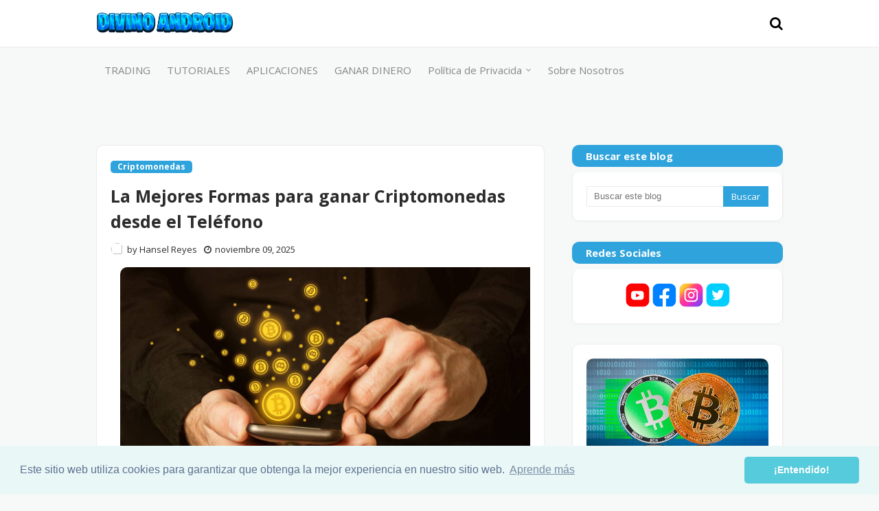

--- FILE ---
content_type: text/html; charset=utf-8
request_url: https://www.google.com/recaptcha/api2/aframe
body_size: 268
content:
<!DOCTYPE HTML><html><head><meta http-equiv="content-type" content="text/html; charset=UTF-8"></head><body><script nonce="XVVSaWdxaZ5iCwoT96ZaUQ">/** Anti-fraud and anti-abuse applications only. See google.com/recaptcha */ try{var clients={'sodar':'https://pagead2.googlesyndication.com/pagead/sodar?'};window.addEventListener("message",function(a){try{if(a.source===window.parent){var b=JSON.parse(a.data);var c=clients[b['id']];if(c){var d=document.createElement('img');d.src=c+b['params']+'&rc='+(localStorage.getItem("rc::a")?sessionStorage.getItem("rc::b"):"");window.document.body.appendChild(d);sessionStorage.setItem("rc::e",parseInt(sessionStorage.getItem("rc::e")||0)+1);localStorage.setItem("rc::h",'1769820369617');}}}catch(b){}});window.parent.postMessage("_grecaptcha_ready", "*");}catch(b){}</script></body></html>

--- FILE ---
content_type: text/javascript; charset=UTF-8
request_url: https://www.divinoandroid.com/feeds/posts/default?alt=json-in-script&max-results=2&callback=jQuery112403958342129435395_1769820366831&_=1769820366832
body_size: 8253
content:
// API callback
jQuery112403958342129435395_1769820366831({"version":"1.0","encoding":"UTF-8","feed":{"xmlns":"http://www.w3.org/2005/Atom","xmlns$openSearch":"http://a9.com/-/spec/opensearchrss/1.0/","xmlns$blogger":"http://schemas.google.com/blogger/2008","xmlns$georss":"http://www.georss.org/georss","xmlns$gd":"http://schemas.google.com/g/2005","xmlns$thr":"http://purl.org/syndication/thread/1.0","id":{"$t":"tag:blogger.com,1999:blog-6196513788431655127"},"updated":{"$t":"2026-01-26T03:59:56.224-08:00"},"category":[{"term":"Tutoriales"},{"term":"Trucos de redes"},{"term":"Instagram"},{"term":"Trucos Instagram"},{"term":"Tik Tok"},{"term":"Aplicaciones"},{"term":"Bitcoin"},{"term":"APP SEGUIDORES"},{"term":"Criptomonedas"},{"term":"Facebook"},{"term":"tecnologia"},{"term":"likes"},{"term":"Forex"},{"term":"GANAR DINERO"},{"term":"Trading"},{"term":"ganar Bitcoins"},{"term":"seguidores en tiktok"},{"term":"vpn"},{"term":"AplicacionesTrading"},{"term":"Bolsa de Valores"},{"term":"Neutrino"},{"term":"Wifi"},{"term":"Aplicaciones  para comprar Criptomonedas"},{"term":"App codigo qr"},{"term":"Billeteras"},{"term":"Como Cambiar el Nombre en Facebook 2020"},{"term":"Como Tener Seguidores en Instagram"},{"term":"Como tener muchos likes en Facebook"},{"term":"Cómo mantengo mi cuenta de Free Fire segura"},{"term":"Diferencia entre Forex y Trading"},{"term":"Follower plus"},{"term":"FollowerPars"},{"term":"Ganar Dinero con Forex"},{"term":"InstaUp"},{"term":"JetFollower"},{"term":"Juegos"},{"term":"Las Mejores Apps de Trading"},{"term":"Mejores Billeteras"},{"term":"NEFLIX GRAT!S"},{"term":"Nitro Follower"},{"term":"NitroPlus"},{"term":"Niva Follower"},{"term":"Plataformas para Comprar Criptomonedas"},{"term":"Profile Tracker"},{"term":"Que es Forex"},{"term":"Qué es el Bitcoin"},{"term":"Reastrear"},{"term":"SUSCRIPTORES"},{"term":"Speed ​​​​Followers"},{"term":"TikFamous"},{"term":"TikFans"},{"term":"Tiklike"},{"term":"Tokio"},{"term":"Turbo Followers"},{"term":"WhatsApp"},{"term":"WhatsApp Plus"},{"term":"WhatsApp iOS 17"},{"term":"easygetinsta"},{"term":"fast followers"},{"term":"huwi"},{"term":"lFollowersFastLikes"},{"term":"membresia   gratis"},{"term":"notisave"},{"term":"tikai"},{"term":"tikplus"},{"term":"tops"},{"term":"vpn Facebook"}],"title":{"type":"text","$t":"Divino Android"},"subtitle":{"type":"html","$t":"Todo para tu Android..."},"link":[{"rel":"http://schemas.google.com/g/2005#feed","type":"application/atom+xml","href":"https:\/\/www.divinoandroid.com\/feeds\/posts\/default"},{"rel":"self","type":"application/atom+xml","href":"https:\/\/www.blogger.com\/feeds\/6196513788431655127\/posts\/default?alt=json-in-script\u0026max-results=2"},{"rel":"alternate","type":"text/html","href":"https:\/\/www.divinoandroid.com\/"},{"rel":"hub","href":"http://pubsubhubbub.appspot.com/"},{"rel":"next","type":"application/atom+xml","href":"https:\/\/www.blogger.com\/feeds\/6196513788431655127\/posts\/default?alt=json-in-script\u0026start-index=3\u0026max-results=2"}],"author":[{"name":{"$t":"Hansel Reyes"},"uri":{"$t":"http:\/\/www.blogger.com\/profile\/12714158062840966398"},"email":{"$t":"noreply@blogger.com"},"gd$image":{"rel":"http://schemas.google.com/g/2005#thumbnail","width":"16","height":"16","src":"https:\/\/img1.blogblog.com\/img\/b16-rounded.gif"}}],"generator":{"version":"7.00","uri":"http://www.blogger.com","$t":"Blogger"},"openSearch$totalResults":{"$t":"92"},"openSearch$startIndex":{"$t":"1"},"openSearch$itemsPerPage":{"$t":"2"},"entry":[{"id":{"$t":"tag:blogger.com,1999:blog-6196513788431655127.post-1336213558279050595"},"published":{"$t":"2025-11-11T00:56:00.000-08:00"},"updated":{"$t":"2025-11-14T21:53:59.949-08:00"},"category":[{"scheme":"http://www.blogger.com/atom/ns#","term":"Bitcoin"},{"scheme":"http://www.blogger.com/atom/ns#","term":"Bolsa de Valores"},{"scheme":"http://www.blogger.com/atom/ns#","term":"Trading"}],"title":{"type":"text","$t":"▶︎ Bitcoin VS Bitcoin Cash: ¿Cuáles son las Diferencias Claves?"},"content":{"type":"html","$t":"\u003Cspan id=\"docs-internal-guid-87710d4f-7fff-6218-d3af-dce52964ff27\"\u003E\u003Ch1 dir=\"ltr\" style=\"line-height: 1.38; margin-bottom: 0pt; margin-top: 24pt; text-align: center;\"\u003E\u003Cspan style=\"font-variant-east-asian: normal; font-variant-numeric: normal; vertical-align: baseline; white-space: pre-wrap;\"\u003E\u003Cdiv class=\"separator\" style=\"clear: both; text-align: center;\"\u003E\u003Cspan style=\"font-family: arial; font-size: x-large;\"\u003E\u003Cdiv class=\"separator\" style=\"clear: both; text-align: center;\"\u003E\u003Ca href=\"https:\/\/blogger.googleusercontent.com\/img\/a\/AVvXsEgbhFOLTDYCgeC8TcW9dItk2cb0Mxsl5V_ynRPIKSShjfAJKH-s5REYRMjj4GLAtTs072J7QnxMH9jPuSOwZzeaJQv1qNoiWMevFkLki1dNzHFXgvLwZiVKUo-jxAWzNQN8vtOOAW3TRkuMPhr_ybAVm5I-vkp1jfyFaRtYlLPnK6JW_LR23h1mCTmX=s702\" style=\"margin-left: 1em; margin-right: 1em;\"\u003E\u003Cimg border=\"0\" data-original-height=\"400\" data-original-width=\"702\" src=\"https:\/\/blogger.googleusercontent.com\/img\/a\/AVvXsEgbhFOLTDYCgeC8TcW9dItk2cb0Mxsl5V_ynRPIKSShjfAJKH-s5REYRMjj4GLAtTs072J7QnxMH9jPuSOwZzeaJQv1qNoiWMevFkLki1dNzHFXgvLwZiVKUo-jxAWzNQN8vtOOAW3TRkuMPhr_ybAVm5I-vkp1jfyFaRtYlLPnK6JW_LR23h1mCTmX=s16000\" \/\u003E\u003C\/a\u003E\u003C\/div\u003E\u003Cbr \/\u003EBitcoin VS Bitcoin Cash: ¿Cuáles son las Diferencias Claves?\u003C\/span\u003E\u003C\/div\u003E\u003C\/span\u003E\u003C\/h1\u003E\u003Cp dir=\"ltr\" style=\"line-height: 1.8; margin-bottom: 10pt; margin-top: 0pt; text-align: justify;\"\u003E\u003Cspan style=\"font-family: arial;\"\u003E\u003Cspan style=\"font-size: 12pt; font-variant-east-asian: normal; font-variant-numeric: normal; vertical-align: baseline; white-space: pre-wrap;\"\u003EEn agosto de 2017 surgió Bitcoin Cash, esto tras una bifurcación ocurrida con BTC, todo ocurre cuando se buscaba aumentar el número de transacciones de esta criptomoneda, pero, al no llegarse a un consenso, \u003C\/span\u003E\u003Cspan style=\"font-size: 12pt; font-variant-east-asian: normal; font-variant-numeric: normal; font-weight: 700; vertical-align: baseline; white-space: pre-wrap;\"\u003Ese genera una separación, que deriva del surgimiento de una nueva criptomoneda\u003C\/span\u003E\u003Cspan style=\"font-size: 12pt; font-variant-east-asian: normal; font-variant-numeric: normal; vertical-align: baseline; white-space: pre-wrap;\"\u003E, en este caso el Bitcoin Cash.\u003C\/span\u003E\u003C\/span\u003E\u003C\/p\u003E\u003Cp dir=\"ltr\" style=\"line-height: 1.8; margin-bottom: 10pt; margin-top: 0pt; text-align: justify;\"\u003E\u003Cspan style=\"font-size: 12pt; font-variant-east-asian: normal; font-variant-numeric: normal; vertical-align: baseline; white-space: pre-wrap;\"\u003E\u003Cspan style=\"font-family: arial;\"\u003EDesde su nacimiento esta nueva criptomoneda ha tenido más éxito de lo esperado, por eso muchos inversores suelen preguntarse las diferencias entre una y otra, así como en dónde resulta más rentable hacer una inversión.\u003C\/span\u003E\u003C\/span\u003E\u003C\/p\u003E\u003Ch2 dir=\"ltr\" style=\"line-height: 1.38; margin-bottom: 0pt; margin-top: 10pt;\"\u003E\u003Cspan style=\"font-variant-east-asian: normal; font-variant-numeric: normal; vertical-align: baseline; white-space: pre-wrap;\"\u003E\u003Cspan style=\"font-family: arial; font-size: x-large;\"\u003E¿Qué es el Bitcoin Cash?\u003C\/span\u003E\u003C\/span\u003E\u003C\/h2\u003E\u003Cp dir=\"ltr\" style=\"line-height: 1.8; margin-bottom: 10pt; margin-top: 0pt; text-align: justify;\"\u003E\u003Cspan style=\"font-family: arial;\"\u003E\u003Cspan style=\"font-size: 12pt; font-variant-east-asian: normal; font-variant-numeric: normal; vertical-align: baseline; white-space: pre-wrap;\"\u003EBásicamente es una criptomoneda que comparte su historial con Bitcoin, porque, es \u003C\/span\u003E\u003Cspan style=\"font-size: 12pt; font-style: italic; font-variant-east-asian: normal; font-variant-numeric: normal; vertical-align: baseline; white-space: pre-wrap;\"\u003Eesencia derivó de esta, ¿Cómo?,\u003C\/span\u003E\u003Cspan style=\"font-size: 12pt; font-variant-east-asian: normal; font-variant-numeric: normal; vertical-align: baseline; white-space: pre-wrap;\"\u003E el 1 de agosto ocurrió una bifurcación en el BTC, es decir, se dividió el Blockchain.\u003C\/span\u003E\u003C\/span\u003E\u003C\/p\u003E\u003Cp dir=\"ltr\" style=\"line-height: 1.8; margin-bottom: 10pt; margin-top: 0pt; text-align: justify;\"\u003E\u003Cspan style=\"font-family: arial;\"\u003E\u003Cspan style=\"font-size: 12pt; font-variant-east-asian: normal; font-variant-numeric: normal; font-weight: 700; vertical-align: baseline; white-space: pre-wrap;\"\u003EEl punto de partida de esta bifurcación fue la escalabilidad del BTC,\u003C\/span\u003E\u003Cspan style=\"font-size: 12pt; font-variant-east-asian: normal; font-variant-numeric: normal; vertical-align: baseline; white-space: pre-wrap;\"\u003E mientras se buscaba una alternativa para lograr mayor número de transacciones con el Bitcoin, la comunidad resultó dividida.\u0026nbsp;\u003C\/span\u003E\u003C\/span\u003E\u003C\/p\u003E\u003Cp dir=\"ltr\" style=\"line-height: 1.8; margin-bottom: 10pt; margin-top: 0pt; text-align: justify;\"\u003E\u003Cspan style=\"font-size: 12pt; font-variant-east-asian: normal; font-variant-numeric: normal; vertical-align: baseline; white-space: pre-wrap;\"\u003E\u003Cspan style=\"font-family: arial;\"\u003EPara Bitcoin Cash la respuesta para el problema de escalabilidad es el aumento de las transacciones, y en eso se han enfocado desde entonces.\u0026nbsp;\u003C\/span\u003E\u003C\/span\u003E\u003C\/p\u003E\u003Ch2 dir=\"ltr\" style=\"line-height: 1.38; margin-bottom: 0pt; margin-top: 10pt;\"\u003E\u003Cspan style=\"font-variant-east-asian: normal; font-variant-numeric: normal; vertical-align: baseline; white-space: pre-wrap;\"\u003E\u003Cspan style=\"font-family: arial; font-size: x-large;\"\u003EDiferencias entre Bitcoin Cash\u0026nbsp; y BTC\u003C\/span\u003E\u003C\/span\u003E\u003C\/h2\u003E\u003Cdiv\u003E\u003Cspan style=\"font-variant-east-asian: normal; font-variant-numeric: normal; vertical-align: baseline; white-space: pre-wrap;\"\u003E\n  \n  \u003Cscript\u003E\nvar Content2_slot;\ngoogletag.cmd.push(function() {\n\n    Content2_slot = googletag.defineSlot(\"\/22816862916\/divinoandroid.com\/Divinoandroid_Content2_20251113\",[[250, 250],[300, 250],[336, 280]], \"Content2\") \n        .setCollapseEmptyDiv(true)\n        .addService(googletag.pubads());\n        googletag.pubads().enableLazyLoad({\n            fetchMarginPercent: 20,\n            renderMarginPercent: 10,\n            mobileScaling: 2.0\n        });\n    googletag.enableServices();\n\n});\n\u003C\/script\u003E\n\n\u003Cdiv id=\"Content2\"\u003E\n    \u003Cscript\u003E\n        googletag.cmd.push(function() { googletag.display('Content2'); });\n    \u003C\/script\u003E\n\u003C\/div\u003E\n\n  \n\u003C\/span\u003E\u003Cspan style=\"font-family: arial; font-size: 12pt; font-variant-east-asian: normal; font-variant-numeric: normal; text-align: justify; vertical-align: baseline; white-space: pre-wrap;\"\u003EPara que tomes decisiones en base al conocimiento, en caso en que tengas dudas sobre \u003C\/span\u003E\u003Cspan style=\"font-family: arial; font-size: 12pt; font-style: italic; font-variant-east-asian: normal; font-variant-numeric: normal; text-align: justify; vertical-align: baseline; white-space: pre-wrap;\"\u003Einvertir en BTC o BCH\u003C\/span\u003E\u003Cspan style=\"font-family: arial; font-size: 12pt; font-variant-east-asian: normal; font-variant-numeric: normal; text-align: justify; vertical-align: baseline; white-space: pre-wrap;\"\u003E, te reunimos algunas diferencias claves entre ambas criptomonedas.\u003C\/span\u003E\u003C\/div\u003E\u003Ch3 dir=\"ltr\" style=\"line-height: 1.38; margin-bottom: 0pt; margin-top: 10pt;\"\u003E\u003Cspan style=\"font-variant-east-asian: normal; font-variant-numeric: normal; vertical-align: baseline; white-space: pre-wrap;\"\u003E\u003Cspan style=\"font-family: arial; font-size: medium;\"\u003ETamaño del Bloque\u003C\/span\u003E\u003C\/span\u003E\u003C\/h3\u003E\u003Cspan style=\"font-family: arial;\"\u003E\u003Cbr \/\u003E\u003C\/span\u003E\u003Cp dir=\"ltr\" style=\"line-height: 1.8; margin-bottom: 10pt; margin-top: 0pt; text-align: justify;\"\u003E\u003Cspan style=\"font-family: arial;\"\u003E\u003Cspan style=\"font-size: 12pt; font-variant-east-asian: normal; font-variant-numeric: normal; vertical-align: baseline; white-space: pre-wrap;\"\u003EUno de los grandes problemas del BTC que llevó a la bifurcación de la que hablábamos es la limitación de la cantidad de transacciones, que deriva por supuesto en el tamaño del bloque. En la actualidad \u003C\/span\u003E\u003Cspan style=\"font-size: 12pt; font-variant-east-asian: normal; font-variant-numeric: normal; font-weight: 700; vertical-align: baseline; white-space: pre-wrap;\"\u003Eel\u003C\/span\u003E\u003Cspan style=\"font-size: 12pt; font-variant-east-asian: normal; font-variant-numeric: normal; vertical-align: baseline; white-space: pre-wrap;\"\u003E \u003C\/span\u003E\u003Cspan style=\"font-size: 12pt; font-variant-east-asian: normal; font-variant-numeric: normal; font-weight: 700; vertical-align: baseline; white-space: pre-wrap;\"\u003Ebloque de BTC es de 2MB, mientras que el de BCH es de 32MB.\u003C\/span\u003E\u003C\/span\u003E\u003C\/p\u003E\u003Cp dir=\"ltr\" style=\"line-height: 1.8; margin-bottom: 10pt; margin-top: 0pt; text-align: justify;\"\u003E\u003Cspan style=\"font-family: arial;\"\u003E\u003Cspan style=\"font-size: 12pt; font-style: italic; font-variant-east-asian: normal; font-variant-numeric: normal; vertical-align: baseline; white-space: pre-wrap;\"\u003E¿Sabes qué significa esto?\u003C\/span\u003E\u003Cspan style=\"font-size: 12pt; font-variant-east-asian: normal; font-variant-numeric: normal; vertical-align: baseline; white-space: pre-wrap;\"\u003E Que con Bitcoin el número de transacciones que pueden realizarse es más limitado, en promedio se pueden hacer unas 400.000 transacciones diarias, lo equivalente a 4-5 por segundo, mientras que con BCH se pueden hacer muchas más y con mayor rapidez, transacciones más rápidas se traducen además en un cobro de comisiones más reducido.\u003C\/span\u003E\u003C\/span\u003E\u003C\/p\u003E\u003Ch3 dir=\"ltr\" style=\"line-height: 1.38; margin-bottom: 0pt; margin-top: 10pt;\"\u003E\u003Cspan style=\"font-variant-east-asian: normal; font-variant-numeric: normal; vertical-align: baseline; white-space: pre-wrap;\"\u003E\u003Cspan style=\"font-family: arial; font-size: medium;\"\u003EEl Algoritmo\u003C\/span\u003E\u003C\/span\u003E\u003C\/h3\u003E\u003Cspan style=\"font-family: arial;\"\u003E\u003Cbr \/\u003E\u003C\/span\u003E\u003Cp dir=\"ltr\" style=\"line-height: 1.8; margin-bottom: 10pt; margin-top: 0pt; text-align: justify;\"\u003E\u003Cspan style=\"font-family: arial;\"\u003E\u003Cspan style=\"font-size: 12pt; font-variant-east-asian: normal; font-variant-numeric: normal; vertical-align: baseline; white-space: pre-wrap;\"\u003EOtro factor que diferencia ambas criptomonedas es el algoritmo que utilizan, este \u003C\/span\u003E\u003Cspan style=\"font-size: 12pt; font-variant-east-asian: normal; font-variant-numeric: normal; font-weight: 700; vertical-align: baseline; white-space: pre-wrap;\"\u003Ees distinto lo que significa que no es posible que ocurra la repetición entre dos cadenas\u003C\/span\u003E\u003Cspan style=\"font-size: 12pt; font-variant-east-asian: normal; font-variant-numeric: normal; vertical-align: baseline; white-space: pre-wrap;\"\u003E, esto implica que, si Bitcoin Cash llegase a dividirse, ya cuenta con una protección en contra de posibles repeticiones, en resumidas cuentas si ocurre una bifurcación, las cadenas podrían coexistir sin problemas.\u003C\/span\u003E\u003C\/span\u003E\u003C\/p\u003E\u003Ch3 dir=\"ltr\" style=\"line-height: 1.38; margin-bottom: 0pt; margin-top: 10pt;\"\u003E\u003Cspan style=\"font-variant-east-asian: normal; font-variant-numeric: normal; vertical-align: baseline; white-space: pre-wrap;\"\u003E\u003Cspan style=\"font-family: arial; font-size: medium;\"\u003EAjuste ante emergencias\u003C\/span\u003E\u003C\/span\u003E\u003C\/h3\u003E\u003Cspan style=\"font-family: arial;\"\u003E\u003Cbr \/\u003E\u003C\/span\u003E\u003Cp dir=\"ltr\" style=\"line-height: 1.8; margin-bottom: 10pt; margin-top: 0pt; text-align: justify;\"\u003E\u003Cspan style=\"font-family: arial;\"\u003E\u003Cspan style=\"font-size: 12pt; font-variant-east-asian: normal; font-variant-numeric: normal; font-weight: 700; vertical-align: baseline; white-space: pre-wrap;\"\u003EEn cuestión de estabilidad Bitcoin Cash resulta ganador\u003C\/span\u003E\u003Cspan style=\"font-size: 12pt; font-variant-east-asian: normal; font-variant-numeric: normal; vertical-align: baseline; white-space: pre-wrap;\"\u003E, porque no importa si el número de mineros aumenta considerablemente de forma repentina, el Blockchain puede seguir funcionando sin ningún tipo de inconvenientes.\u003C\/span\u003E\u003C\/span\u003E\u003C\/p\u003E\u003Ch3 dir=\"ltr\" style=\"line-height: 1.38; margin-bottom: 0pt; margin-top: 10pt;\"\u003E\u003Cspan style=\"font-variant-east-asian: normal; font-variant-numeric: normal; vertical-align: baseline; white-space: pre-wrap;\"\u003E\u003Cspan style=\"font-family: arial; font-size: medium;\"\u003EDificultad de la minería\u003C\/span\u003E\u003C\/span\u003E\u003C\/h3\u003E\u003Cspan style=\"font-family: arial;\"\u003E\u003Cbr \/\u003E\u003C\/span\u003E\u003Cp dir=\"ltr\" style=\"line-height: 1.8; margin-bottom: 10pt; margin-top: 0pt; text-align: justify;\"\u003E\u003Cspan style=\"font-family: arial;\"\u003E\u003Cspan style=\"font-size: 12pt; font-variant-east-asian: normal; font-variant-numeric: normal; vertical-align: baseline; white-space: pre-wrap;\"\u003ECon el objetivo de mantener limitado el número de mineros, la dificultad de BTC cambia cada bloque, por su parte \u003C\/span\u003E\u003Cspan style=\"font-size: 12pt; font-variant-east-asian: normal; font-variant-numeric: normal; font-weight: 700; vertical-align: baseline; white-space: pre-wrap;\"\u003Ela dificultad de BCH cambia cada 6 bloques\u003C\/span\u003E\u003Cspan style=\"font-size: 12pt; font-variant-east-asian: normal; font-variant-numeric: normal; vertical-align: baseline; white-space: pre-wrap;\"\u003E, es decir, que minar Bitcoin Cash es más fácil, más rentable.\u003C\/span\u003E\u003C\/span\u003E\u003C\/p\u003E\u003Ch2 dir=\"ltr\" style=\"line-height: 1.38; margin-bottom: 0pt; margin-top: 10pt;\"\u003E\u003Cspan style=\"font-variant-east-asian: normal; font-variant-numeric: normal; vertical-align: baseline; white-space: pre-wrap;\"\u003E\u003Cspan style=\"font-family: arial; font-size: x-large;\"\u003EEntonces ¿En cuál invierto, Bitcoin o Bitcoin Cash?\u003C\/span\u003E\u003C\/span\u003E\u003C\/h2\u003E\u003Cp dir=\"ltr\" style=\"line-height: 1.8; margin-bottom: 10pt; margin-top: 0pt; text-align: justify;\"\u003E\u003Cspan style=\"font-family: arial;\"\u003E\u003Cspan style=\"font-size: 12pt; font-variant-east-asian: normal; font-variant-numeric: normal; vertical-align: baseline; white-space: pre-wrap;\"\u003ENinguna de las dos alternativas resulta una inversión descabellada, ambas pueden generarte beneficios, porque si bien BTC es una de las criptomonedas más sólidas y de mayor reputación en el mercado, \u003C\/span\u003E\u003Cspan style=\"font-size: 12pt; font-variant-east-asian: normal; font-variant-numeric: normal; font-weight: 700; vertical-align: baseline; white-space: pre-wrap;\"\u003EBitcoin Cash tiene ventajas tecnológicas que aumentan su rentabilidad, \u003C\/span\u003E\u003Cspan style=\"font-size: 12pt; font-variant-east-asian: normal; font-variant-numeric: normal; vertical-align: baseline; white-space: pre-wrap;\"\u003Esolo necesita forjar una mayor reputación, así que, inténtalo, dale una oportunidad.\u0026nbsp;\u003C\/span\u003E\u003C\/span\u003E\u003C\/p\u003E\u003Cp dir=\"ltr\" style=\"line-height: 1.8; margin-bottom: 10pt; margin-top: 0pt; text-align: justify;\"\u003E\u003Cspan style=\"font-size: 12pt; font-variant-east-asian: normal; font-variant-numeric: normal; vertical-align: baseline; white-space: pre-wrap;\"\u003E\u003Cspan style=\"font-family: arial;\"\u003EEn caso de que seas un inversor ocasional, puedes probar suerte con ambas, por un lado está Bitcoin que requiere de una mayor inversión\u0026nbsp; y que se cataloga como a largo plazo, mientras que el Bitcoin Cash resulta más rentable si deseas hacer uso de esta para el pago de productos y servicios.\u003C\/span\u003E\u003C\/span\u003E\u003C\/p\u003E\u003C\/span\u003E"},"link":[{"rel":"replies","type":"application/atom+xml","href":"https:\/\/www.divinoandroid.com\/feeds\/1336213558279050595\/comments\/default","title":"Comentarios de la entrada"},{"rel":"replies","type":"text/html","href":"https:\/\/www.divinoandroid.com\/2021\/11\/bitcoin-vs-bitcoin-cash-cual-es-la-mejor.html#comment-form","title":"0 Comentarios"},{"rel":"edit","type":"application/atom+xml","href":"https:\/\/www.blogger.com\/feeds\/6196513788431655127\/posts\/default\/1336213558279050595"},{"rel":"self","type":"application/atom+xml","href":"https:\/\/www.blogger.com\/feeds\/6196513788431655127\/posts\/default\/1336213558279050595"},{"rel":"alternate","type":"text/html","href":"https:\/\/www.divinoandroid.com\/2021\/11\/bitcoin-vs-bitcoin-cash-cual-es-la-mejor.html","title":"▶︎ Bitcoin VS Bitcoin Cash: ¿Cuáles son las Diferencias Claves?"}],"author":[{"name":{"$t":"Hansel Reyes"},"uri":{"$t":"http:\/\/www.blogger.com\/profile\/12714158062840966398"},"email":{"$t":"noreply@blogger.com"},"gd$image":{"rel":"http://schemas.google.com/g/2005#thumbnail","width":"16","height":"16","src":"https:\/\/img1.blogblog.com\/img\/b16-rounded.gif"}}],"media$thumbnail":{"xmlns$media":"http://search.yahoo.com/mrss/","url":"https:\/\/blogger.googleusercontent.com\/img\/a\/AVvXsEgbhFOLTDYCgeC8TcW9dItk2cb0Mxsl5V_ynRPIKSShjfAJKH-s5REYRMjj4GLAtTs072J7QnxMH9jPuSOwZzeaJQv1qNoiWMevFkLki1dNzHFXgvLwZiVKUo-jxAWzNQN8vtOOAW3TRkuMPhr_ybAVm5I-vkp1jfyFaRtYlLPnK6JW_LR23h1mCTmX=s72-c","height":"72","width":"72"},"thr$total":{"$t":"0"}},{"id":{"$t":"tag:blogger.com,1999:blog-6196513788431655127.post-8327007104776776248"},"published":{"$t":"2025-11-10T12:08:00.000-08:00"},"updated":{"$t":"2025-11-13T07:44:13.042-08:00"},"category":[{"scheme":"http://www.blogger.com/atom/ns#","term":"Diferencia entre Forex y Trading"}],"title":{"type":"text","$t":"📈 Cual es la Diferencia entre Forex y Trading | Qué es el Trading en Forex"},"content":{"type":"html","$t":"\u003Ch1 style=\"text-align: center;\"\u003E\u003Cspan style=\"font-family: arial;\"\u003E\u003Cspan style=\"font-size: x-large;\"\u003E¿Qué diferencia\nhay entre Forex y Trading?\u003C\/span\u003E\u003C\/span\u003E\u003C\/h1\u003E\n\n\u003Cp class=\"MsoNormal\" style=\"line-height: 150%; text-align: justify;\"\u003E\u003Cspan style=\"color: #444444; font-family: arial; font-size: large;\"\u003EForex, trading, de seguro estas palabras las oyes con\ngran frecuencia, incluso lees en publicaciones, post, pero, conoces muy poco\nrespecto a estas, entendemos que tengas dudas acerca de la diferencia entre una\nu otra, o si se trata de lo mismo. Sabemos que cada vez más personas te hablan\nde invertir en Forex, hacer trading, pero, no terminas comprendiendo todo sobre\nesto.\u003C\/span\u003E\u003C\/p\u003E\n\n\u003Cp class=\"MsoNormal\" style=\"line-height: 150%; text-align: justify;\"\u003E\u003Cspan lang=\"ES\" style=\"line-height: 150%;\"\u003E\u003Cspan style=\"color: #444444; font-family: arial; font-size: medium;\"\u003EPor eso, hoy te ayudaremos a conocer un poco más sobre\nambos, \u003Cb\u003Ecomenzando por establecer la\u003C\/b\u003E \u003Cb\u003Ediferencia entre Forex y trading\u003C\/b\u003E. Que,\nen resumidas cuentas, aunque estén relacionados, no se trata de lo mismo,\ncuando leas la información a continuación comprenderás mejor esto.\u003C\/span\u003E\u003Cspan style=\"font-family: Times New Roman, serif; font-size: 12pt;\"\u003E\u003Co:p\u003E\u003C\/o:p\u003E\u003C\/span\u003E\u003C\/span\u003E\u003C\/p\u003E\u003Cp class=\"MsoNormal\" style=\"line-height: 150%; text-align: justify;\"\u003E\u003Cspan lang=\"ES\" style=\"line-height: 150%;\"\u003E\u003C\/span\u003E\u003C\/p\u003E\u003Cdiv class=\"separator\" style=\"clear: both; text-align: center;\"\u003E\u003Ca href=\"https:\/\/blogger.googleusercontent.com\/img\/b\/R29vZ2xl\/AVvXsEjyY7FwhZamjmPFr9fcHU9HgQ2_g_Trwy-RJz1r37k5nFTnZGyNZ3x9V1OFPVimR5R6qT6GSFSGcdNlqEzqclF9ZqXGAPuJDHmoR_fLUw-cBXo9aQPMG0j6fUPzLEkFdhGmRl7O7XOTdXM\/s700\/forex-trading-legal.jpg\" style=\"margin-left: 1em; margin-right: 1em;\"\u003E\u003Cimg border=\"0\" data-original-height=\"394\" data-original-width=\"700\" src=\"https:\/\/blogger.googleusercontent.com\/img\/b\/R29vZ2xl\/AVvXsEjyY7FwhZamjmPFr9fcHU9HgQ2_g_Trwy-RJz1r37k5nFTnZGyNZ3x9V1OFPVimR5R6qT6GSFSGcdNlqEzqclF9ZqXGAPuJDHmoR_fLUw-cBXo9aQPMG0j6fUPzLEkFdhGmRl7O7XOTdXM\/s16000\/forex-trading-legal.jpg\" title=\"Qué es el Trading en Forex\" \/\u003E\u003C\/a\u003E\u003C\/div\u003E\u003Cspan style=\"color: #444444; font-family: arial; font-size: medium;\"\u003E\u003Cbr \/\u003E\u003C\/span\u003E\u003Cp\u003E\u003C\/p\u003E\u003Cp class=\"MsoNormal\" style=\"line-height: 150%; text-align: justify;\"\u003E\u003Cspan lang=\"ES\" style=\"line-height: 150%;\"\u003E\u003C\/span\u003E\u003C\/p\u003E\u003Ch2 style=\"text-align: center;\"\u003E\u003Cspan lang=\"ES\"\u003E\u003Cspan style=\"font-family: arial; font-size: x-large;\"\u003E¿Cuál es la\ndiferencia entre Forex y trading?\u003C\/span\u003E\u003C\/span\u003E\u003C\/h2\u003E\n\n\u003Cp class=\"MsoNormal\" style=\"line-height: 150%; text-align: justify;\"\u003E\u003Cspan lang=\"ES\" style=\"line-height: 150%;\"\u003E\u003Cspan style=\"color: #444444; font-family: arial; font-size: medium;\"\u003ELa diferencia entre FX y trading es simple, el primero\nhace referencia al mercado de divisas más fluido en todo el mundo, mientras que\nel segundo hace referencia al proceso de compra y venta de una divisa, con el\nobjetivo de obtener alguna ganancia en el proceso. En palabras más simples, \u003Cb\u003EForex es el mercado a través del cual haces\ntrading\u003C\/b\u003E, es decir, comercias con divisas. \u003C\/span\u003E\n  \n  \n  \n  \u003Cspan style=\"font-family: Times New Roman, serif; font-size: 12pt;\"\u003E\u003Co:p\u003E\u003C\/o:p\u003E\u003C\/span\u003E\u003C\/span\u003E\u003C\/p\u003E\u003Cp class=\"MsoNormal\" style=\"line-height: 150%; text-align: justify;\"\u003E\u003Cspan lang=\"ES\" style=\"line-height: 150%;\"\u003E\u003Cspan style=\"color: #444444; font-family: arial; font-size: medium;\"\u003E\u003Cbr \/\u003E\u003C\/span\u003E\u003C\/span\u003E\u003C\/p\u003E\n\n\u003Ch2 style=\"text-align: center;\"\u003E\u003Cspan lang=\"ES\"\u003E\u003Cspan style=\"font-family: arial; font-size: x-large;\"\u003E¿Qué es el\ntrading en Forex?\u003C\/span\u003E\u003C\/span\u003E\u003C\/h2\u003E\n\n\u003Cp class=\"MsoNormal\" style=\"line-height: 150%; text-align: justify;\"\u003E\u003Cspan lang=\"ES\" style=\"font-size: 12pt; line-height: 150%;\"\u003E\u003Cspan style=\"color: #444444; font-family: arial;\"\u003EAntes de explicarte que es el trading en Forex,\nnecesitas tener muy claro que Forex es el mercado de divisas más grande del\nmundo, en el mismo se lleva a cabo el intercambio de divisas extranjeras. Por\nsu parte, el trading en FX es una actividad destinada a la compra y venta de\ndivisas, los traders, compran divisas a bajo precio, con la intención de\nvenderla a un\u0026nbsp; precio mayor, obteniendo\nasí una ganancia.\u003Co:p\u003E\u003C\/o:p\u003E\u003C\/span\u003E\u003C\/span\u003E\u003C\/p\u003E\n\n\u003Cp class=\"MsoNormal\" style=\"line-height: 150%; text-align: justify;\"\u003E\u003Cspan lang=\"ES\" style=\"font-size: 12pt; line-height: 150%;\"\u003E\u003Cspan style=\"color: #444444; font-family: arial;\"\u003EEste tipo de actividad no se lleva a cabo de forma\nfísica, sino que \u003Cb\u003Epersonas de todo el\nmundo, a través de la web, pueden llevar a cado dicha actividad\u003C\/b\u003E en\ncualquier momento, ya que, el mercado de divisas siempre está disponible.\u003C\/span\u003E\u003Cspan style=\"font-family: Times New Roman, serif;\"\u003E\u003Co:p\u003E\u003C\/o:p\u003E\u003C\/span\u003E\u003C\/span\u003E\u003C\/p\u003E\u003Cp class=\"MsoNormal\" style=\"line-height: 150%; text-align: justify;\"\u003E\u003Cspan lang=\"ES\" style=\"font-size: 12pt; line-height: 150%;\"\u003E\u003Cspan style=\"color: #444444; font-family: arial;\"\u003E\u003Cbr \/\u003E\u003C\/span\u003E\u003C\/span\u003E\u003C\/p\u003E\n\n\u003Ch2 style=\"text-align: center;\"\u003E\u003Cspan lang=\"ES\"\u003E\u003Cspan style=\"font-family: arial; font-size: x-large;\"\u003E¿Cómo funciona el\ntrading en Forex?\u003C\/span\u003E\u003C\/span\u003E\u003C\/h2\u003E\n\n\u003Cp class=\"MsoNormal\" style=\"line-height: 150%; text-align: justify;\"\u003E\u003Cspan lang=\"ES\" style=\"line-height: 150%;\"\u003E\u003Cspan style=\"color: #444444; font-family: arial; font-size: medium;\"\u003EEn general el trading de Forex está centrado en un par\nde divisas, la que será comprada, y la que será vendida, las divisas se\nrepresentan con tres letras, por ejemplo, el USD para el dólar, EUR, para el\neuro, CNY en el caso del Yuan, conociendo esto, te dejamos un ejemplo simple,\nque te ayudará a comprender como funciona el trading de Forex.\u003Co:p\u003E\u003C\/o:p\u003E\u003C\/span\u003E\u003C\/span\u003E\u003C\/p\u003E\n\n\u003Cp class=\"MsoListParagraphCxSpFirst\" style=\"line-height: 150%; mso-list: l1 level1 lfo1; text-align: justify; text-indent: -18pt;\"\u003E\u003C\/p\u003E\u003Cul\u003E\u003Cli\u003E\u003Cspan style=\"color: #444444; font-family: arial; font-size: medium;\"\u003E\u003Cspan lang=\"ES\" style=\"line-height: 150%;\"\u003E\u003Cspan style=\"mso-list: Ignore;\"\u003E·\u003Cspan style=\"font-stretch: normal; font-style: normal; font-variant: normal; font-weight: normal; line-height: normal;\"\u003E\u0026nbsp;\u0026nbsp;\u0026nbsp;\u0026nbsp;\u0026nbsp;\u0026nbsp;\u0026nbsp;\u0026nbsp;\n\u003C\/span\u003E\u003C\/span\u003E\u003C\/span\u003E\u003C!--[endif]--\u003E\u003Cspan lang=\"ES\" style=\"line-height: 150%;\"\u003EColoquemos\ndos de las divisas más conocidas, EUR\/USD, suponiendo que el precio de un euro\nes 1,45$, en este caso, la divisa base es el euro, y el dólar representaría a\nla divisa cotizada.\u003Co:p\u003E\u003C\/o:p\u003E\u003C\/span\u003E\u003C\/span\u003E\u003C\/li\u003E\u003Cli\u003E\u003Cspan style=\"color: #444444; font-family: arial; font-size: medium;\"\u003E\u003Cspan lang=\"ES\" style=\"line-height: 150%;\"\u003E\u003Cspan style=\"mso-list: Ignore;\"\u003E·\u003Cspan style=\"font-stretch: normal; font-style: normal; font-variant: normal; font-weight: normal; line-height: normal;\"\u003E\u0026nbsp;\u0026nbsp;\u0026nbsp;\u0026nbsp;\u0026nbsp;\u0026nbsp;\u0026nbsp;\u0026nbsp;\n\u003C\/span\u003E\u003C\/span\u003E\u003C\/span\u003E\u003C!--[endif]--\u003E\u003Cspan lang=\"ES\" style=\"line-height: 150%;\"\u003ESi\nrealizas una inversión de 100 euros, puedes comprar 145 dólares.\u003Co:p\u003E\u003C\/o:p\u003E\u003C\/span\u003E\u003C\/span\u003E\u003C\/li\u003E\u003Cli\u003E\u003Cspan style=\"color: #444444; font-family: arial; font-size: medium;\"\u003E\u003Cspan lang=\"ES\" style=\"line-height: 150%;\"\u003E\u003Cspan style=\"mso-list: Ignore;\"\u003E·\u003Cspan style=\"font-stretch: normal; font-style: normal; font-variant: normal; font-weight: normal; line-height: normal;\"\u003E\u0026nbsp;\u0026nbsp;\u0026nbsp;\u0026nbsp;\u0026nbsp;\u0026nbsp;\u0026nbsp;\u0026nbsp;\n\u003C\/span\u003E\u003C\/span\u003E\u003C\/span\u003E\u003C!--[endif]--\u003E\u003Cspan lang=\"ES\" style=\"line-height: 150%;\"\u003EUn\npar de días después puedes encontrarte con una cotización de 1,60$ por cada €.\nEntonces la inversión de 100 euros, ahora equivale a 160 dólares, lo que\nimplica una ganancia de 15 dólares.\u003Co:p\u003E\u003C\/o:p\u003E\u003C\/span\u003E\u003C\/span\u003E\u003C\/li\u003E\u003C\/ul\u003E\u003C!--[if !supportLists]--\u003E\u003Cp\u003E\u003C\/p\u003E\n\n\n\n\n\n\u003Cp class=\"MsoNormal\" style=\"line-height: 150%; text-align: justify;\"\u003E\u003Cspan lang=\"ES\" style=\"line-height: 150%;\"\u003E\u003Cspan style=\"color: #444444; font-family: arial; font-size: medium;\"\u003EEn esencia, \u003Cb\u003Eel\ntrading en Forex se basa en especular con el precio de las divisas\u003C\/b\u003E, \u003Cb\u003Ecomprar barato para vender a un mayor\nprecio\u003C\/b\u003E, generando ganancias, pero, debes tener presente, que si bien el\nprecio de la divisa puede subir, también puede bajar, así que, aunque es un\nmercado muy fluido, antes de incursionar en el mundo del trading, debes estar\nconsciente de que existen riesgos.\u003C\/span\u003E\u003C\/span\u003E\u003C\/p\u003E\u003Cp class=\"MsoNormal\" style=\"line-height: 150%; text-align: justify;\"\u003E\u003Cspan lang=\"ES\" style=\"line-height: 150%;\"\u003E\u003C\/span\u003E\u003C\/p\u003E\u003Cdiv class=\"separator\" style=\"clear: both; text-align: center;\"\u003E\u003Cbr \/\u003E\u003C\/div\u003E\u003Cdiv class=\"separator\" style=\"clear: both; text-align: center;\"\u003E\u003Ca href=\"https:\/\/blogger.googleusercontent.com\/img\/b\/R29vZ2xl\/AVvXsEiwTkpYf7ApTcC31yxNrqPIVjCbrHz-txnoQre1eaVG9FG02hJoGhdaI8ZmLfxMuq7dGaRPG-WjLUAs6U4JXJ6ciMuxQMuYPLloU00womE9x9iFxrIFCHP5ywRJm8Wn8ojcJFx9lsE5Wvc\/s1920\/como-invertir-en-forex-para-principiantes.jpg\" style=\"margin-left: 1em; margin-right: 1em;\"\u003E\u003Cimg border=\"0\" data-original-height=\"1114\" data-original-width=\"1920\" src=\"https:\/\/blogger.googleusercontent.com\/img\/b\/R29vZ2xl\/AVvXsEiwTkpYf7ApTcC31yxNrqPIVjCbrHz-txnoQre1eaVG9FG02hJoGhdaI8ZmLfxMuq7dGaRPG-WjLUAs6U4JXJ6ciMuxQMuYPLloU00womE9x9iFxrIFCHP5ywRJm8Wn8ojcJFx9lsE5Wvc\/s16000\/como-invertir-en-forex-para-principiantes.jpg\" title=\"Cómo ganar dinero haciendo trading\" \/\u003E\u003C\/a\u003E\u003C\/div\u003E\u003Cp\u003E\u003C\/p\u003E\u003Ch2 style=\"text-align: center;\"\u003E\u003Cspan lang=\"ES\"\u003E\u003Cspan style=\"font-family: arial; font-size: x-large;\"\u003E¿Cómo ganar\ndinero haciendo trading?\u003C\/span\u003E\u003C\/span\u003E\u003C\/h2\u003E\n\n\u003Cp class=\"MsoNormal\" style=\"line-height: 150%; text-align: justify;\"\u003E\u003Cspan lang=\"ES\" style=\"line-height: 150%;\"\u003E\u003Cspan style=\"color: #444444; font-family: arial; font-size: medium;\"\u003EOperar en Forex es una tarea sencilla, si previamente\nhaces un estudio sobre todo el proceso, y lo que implica hacer trading en el\nmercado de divisas. Pero, para ser un experto en trading no solo debes estudiar,\nsino también practicar.\u003Co:p\u003E\u003C\/o:p\u003E\u003C\/span\u003E\u003C\/span\u003E\u003C\/p\u003E\n\n\u003Cp class=\"MsoNormal\" style=\"line-height: 150%; text-align: justify;\"\u003E\u003Cspan lang=\"ES\" style=\"line-height: 150%;\"\u003E\u003Cspan style=\"color: #444444; font-family: arial; font-size: medium;\"\u003EHacer dinero a través del trading puede ser más\nsencillo de lo que te imaginas, como te lo hemos comentado, todo es cuestión de\npráctica.\u003Co:p\u003E\u003C\/o:p\u003E\u003C\/span\u003E\u003C\/span\u003E\u003C\/p\u003E\n\n\u003Cp class=\"MsoNormal\" style=\"line-height: 150%; text-align: justify;\"\u003E\u003Cb style=\"mso-bidi-font-weight: normal;\"\u003E\u003Cspan lang=\"ES\" style=\"line-height: 150%;\"\u003E\u003Cspan style=\"color: #444444; font-family: arial; font-size: medium;\"\u003ELa\nclave en el trading es comprar barato, para vender caro\u003C\/span\u003E\u003C\/span\u003E\u003C\/b\u003E\u003Cspan lang=\"ES\" style=\"line-height: 150%;\"\u003E\u003Cspan style=\"color: #444444; font-family: arial; font-size: medium;\"\u003E, sí, así de simple, quizás en un\nprincipio, especular sobre el precio de las divisas, no te sea del todo\nsencillo, pero, verás que con un poco de práctica, y perdiendo el temor a los\nriesgos, incursionarás exitosamente en esta modalidad de ganar dinero.\u003C\/span\u003E\u003Cspan style=\"font-family: Times New Roman, serif; font-size: 12pt;\"\u003E\u003Co:p\u003E\u003C\/o:p\u003E\u003C\/span\u003E\u003C\/span\u003E\u003C\/p\u003E\u003Cp class=\"MsoNormal\" style=\"line-height: 150%; text-align: justify;\"\u003E\u003Cspan lang=\"ES\" style=\"line-height: 150%;\"\u003E\u003Cspan style=\"font-family: arial; font-size: medium;\"\u003E\u003Cbr \/\u003E\u003C\/span\u003E\u003C\/span\u003E\u003C\/p\u003E\n\n\u003Ch3 style=\"text-align: center;\"\u003E\u003Cspan lang=\"ES\"\u003E\u003Cspan style=\"font-family: arial; font-size: x-large;\"\u003EEmpezar a hacer trading en Forex\u003C\/span\u003E\u003C\/span\u003E\u003C\/h3\u003E\n\n\u003Cp class=\"MsoNormal\" style=\"line-height: 150%; text-align: justify;\"\u003E\u003Cspan lang=\"ES\" style=\"line-height: 150%;\"\u003E\u003Cspan style=\"color: #444444; font-family: arial; font-size: medium;\"\u003ELo primero es conocer\u0026nbsp;\nciertos términos base, como los que te describiremos a continuación:\u003Co:p\u003E\u003C\/o:p\u003E\u003C\/span\u003E\u003C\/span\u003E\u003C\/p\u003E\n\n\u003Cp class=\"MsoListParagraphCxSpFirst\" style=\"line-height: 150%; mso-list: l0 level1 lfo2; text-align: justify; text-indent: -18pt;\"\u003E\u003C\/p\u003E\u003Cul\u003E\u003Cli\u003E\u003Cspan style=\"color: #444444; font-family: arial; font-size: medium;\"\u003E\u003Cspan lang=\"ES\" style=\"line-height: 150%;\"\u003E\u003Cspan style=\"mso-list: Ignore;\"\u003E·\u003Cspan style=\"font-stretch: normal; font-style: normal; font-variant: normal; font-weight: normal; line-height: normal;\"\u003E\u0026nbsp;\u0026nbsp;\u0026nbsp;\u0026nbsp;\u0026nbsp;\u0026nbsp;\u0026nbsp;\u0026nbsp;\n\u003C\/span\u003E\u003C\/span\u003E\u003C\/span\u003E\u003C!--[endif]--\u003E\u003Cb style=\"mso-bidi-font-weight: normal;\"\u003E\u003Cspan lang=\"ES\" style=\"line-height: 150%;\"\u003EPosición larga\/corta\u003C\/span\u003E\u003C\/b\u003E\u003Cspan lang=\"ES\" style=\"line-height: 150%;\"\u003E: Antes de comenzar a hacer trading,\nnecesitas determinar qué harás, comprar o vender. Si deseas comprar, es decir,\nadquirir la divisa base, para luego vender la divisa cotizada, esperando que la\ndivisa base aumente su valor, estarás tomando una posición larga, entonces\nsiempre recuerda que larga es igual a comprar.\u003Co:p\u003E\u003C\/o:p\u003E\u003C\/span\u003E\u003C\/span\u003E\u003C\/li\u003E\u003C\/ul\u003E\u003C!--[if !supportLists]--\u003E\u003Cp\u003E\u003C\/p\u003E\n\n\u003Cp class=\"MsoListParagraphCxSpMiddle\" style=\"line-height: 150%; text-align: justify;\"\u003E\u003Cspan lang=\"ES\" style=\"line-height: 150%;\"\u003E\u003Cspan style=\"color: #444444; font-family: arial; font-size: medium;\"\u003EEn el caso en que desees \u003Cb style=\"mso-bidi-font-weight: normal;\"\u003Evender la divisa base, para luego comprar\nla divisa cotizada,\u003C\/b\u003E en cuyo caso esperarás que la divisa base disminuya su\nvalor, para comprar a menor costo, a esto se llama posición corta, ten presente\nque corta sería igual a vender.\u003Co:p\u003E\u003C\/o:p\u003E\u003C\/span\u003E\u003C\/span\u003E\u003C\/p\u003E\n\n\n\n\u003Cp class=\"MsoListParagraphCxSpMiddle\" style=\"line-height: 150%; mso-list: l0 level1 lfo2; text-align: justify; text-indent: -18pt;\"\u003E\u003C\/p\u003E\u003Cul\u003E\u003Cli\u003E\u003Cspan style=\"color: #444444; font-family: arial; font-size: medium;\"\u003E\u003Cspan lang=\"ES\" style=\"line-height: 150%;\"\u003E\u003Cspan style=\"mso-list: Ignore;\"\u003E·\u003Cspan style=\"font-stretch: normal; font-style: normal; font-variant: normal; font-weight: normal; line-height: normal;\"\u003E\u0026nbsp;\u0026nbsp;\u0026nbsp;\u0026nbsp;\u0026nbsp;\u0026nbsp;\u0026nbsp;\u0026nbsp;\n\u003C\/span\u003E\u003C\/span\u003E\u003C\/span\u003E\u003C!--[endif]--\u003E\u003Cb style=\"mso-bidi-font-weight: normal;\"\u003E\u003Cspan lang=\"ES\" style=\"line-height: 150%;\"\u003ESpread\u003C\/span\u003E\u003C\/b\u003E\u003Cspan lang=\"ES\" style=\"line-height: 150%;\"\u003E: Este no es más que la diferencia entre el precio de\ncompra de la divisa y el de venta, es decir, la comisión o ganancia.\u003Co:p\u003E\u003C\/o:p\u003E\u003C\/span\u003E\u003C\/span\u003E\u003C\/li\u003E\u003Cli\u003E\u003Cspan style=\"color: #444444; font-family: arial; font-size: medium;\"\u003E\u003Cspan lang=\"ES\" style=\"line-height: 150%;\"\u003E\u003Cspan style=\"mso-list: Ignore;\"\u003E·\u003Cspan style=\"font-stretch: normal; font-style: normal; font-variant: normal; font-weight: normal; line-height: normal;\"\u003E\u0026nbsp;\u0026nbsp;\u0026nbsp;\u0026nbsp;\u0026nbsp;\u0026nbsp;\u0026nbsp;\u0026nbsp;\n\u003C\/span\u003E\u003C\/span\u003E\u003C\/span\u003E\u003C!--[endif]--\u003E\u003Cb style=\"mso-bidi-font-weight: normal;\"\u003E\u003Cspan lang=\"ES\" style=\"line-height: 150%;\"\u003EBróker\u003C\/span\u003E\u003C\/b\u003E\u003Cspan lang=\"ES\" style=\"line-height: 150%;\"\u003E: Este es el intermediario que te ayudará en el\nproceso de compra y venta y permitirá que puedas acceder al mercado de divisas.\nSin embargo, existen muchas alternativas, así que te aconsejamos elegir uno con\nreputación, confiable.\u003Co:p\u003E\u003C\/o:p\u003E\u003C\/span\u003E\u003C\/span\u003E\u003C\/li\u003E\u003Cli\u003E\u003Cspan style=\"color: #444444; font-family: arial; font-size: medium;\"\u003E\u003Cspan lang=\"ES\" style=\"line-height: 150%;\"\u003E\u003Cspan style=\"mso-list: Ignore;\"\u003E·\u003Cspan style=\"font-stretch: normal; font-style: normal; font-variant: normal; font-weight: normal; line-height: normal;\"\u003E\u0026nbsp;\u0026nbsp;\u0026nbsp;\u0026nbsp;\u0026nbsp;\u0026nbsp;\u0026nbsp;\u0026nbsp;\n\u003C\/span\u003E\u003C\/span\u003E\u003C\/span\u003E\u003C!--[endif]--\u003E\u003C\/span\u003E\u003Cspan lang=\"ES\" style=\"line-height: 150%;\"\u003E\u003Cspan style=\"color: #444444; font-family: arial; font-size: medium;\"\u003EApalancamiento,\neste es otro \u003Cb\u003Etérmino clave para entender\ntodo sobre el trading en Forex\u003C\/b\u003E, el apalancamiento puede definirse como el\nmultiplicador de dinero. Para comenzar en el mundo del trading, necesitas un\nbróker, de acuerdo al que elijas, obtendrás un apalancamiento distinto, estos\npueden ser 1:2, 1:10, 1:20, si eliges uno que te ofrezca apalancamiento 1:20\npor ejemplo, significa que para poder negociar 20.000$ con un margen que sea de\n1%, solo deberás invertir 1.000$, es una forma de invertir, sin usar todo tu\ncapital.\u003C\/span\u003E\u003C\/span\u003E\u003C\/li\u003E\u003C\/ul\u003E\u003C!--[if !supportLists]--\u003E\u003Cp\u003E\u003C\/p\u003E\n\n\u003Cp class=\"MsoListParagraphCxSpLast\" style=\"line-height: 150%; mso-list: l0 level1 lfo2; text-align: justify; text-indent: -18pt;\"\u003E\u003Cspan lang=\"ES\" style=\"line-height: 150%;\"\u003E\u003C\/span\u003E\u003C\/p\u003E\u003Cdiv class=\"separator\" style=\"clear: both; text-align: center;\"\u003E\u003Ca href=\"https:\/\/blogger.googleusercontent.com\/img\/b\/R29vZ2xl\/AVvXsEjrgNVWg5LV3kfS72saLikU2j4yZKgzCNWPoYSjJ7GFwWpgUraXSAOsbPYNOeCxGizi2DiLVDKylOxRdjEhyphenhyphenHdscpCcVQuerNEhSddvXPxmsXCCj7JDIjOyDs2COn1bc_Oz7CaIYV-_fGw\/s788\/forex-trading.jpg\" style=\"margin-left: 1em; margin-right: 1em;\"\u003E\u003Cimg border=\"0\" data-original-height=\"394\" data-original-width=\"788\" src=\"https:\/\/blogger.googleusercontent.com\/img\/b\/R29vZ2xl\/AVvXsEjrgNVWg5LV3kfS72saLikU2j4yZKgzCNWPoYSjJ7GFwWpgUraXSAOsbPYNOeCxGizi2DiLVDKylOxRdjEhyphenhyphenHdscpCcVQuerNEhSddvXPxmsXCCj7JDIjOyDs2COn1bc_Oz7CaIYV-_fGw\/s16000\/forex-trading.jpg\" title=\"Cómo incursionar en el trading\" \/\u003E\u003C\/a\u003E\u003C\/div\u003E\u003Cp\u003E\u003C\/p\u003E\u003Ch2 style=\"text-align: center;\"\u003E\u003Cspan lang=\"ES\"\u003E\u003Cspan style=\"font-family: arial; font-size: x-large;\"\u003E¿Cómo incursionar\nen el trading?\u003C\/span\u003E\u003C\/span\u003E\u003C\/h2\u003E\n\n\u003Cp class=\"MsoNormal\" style=\"line-height: 150%; text-align: justify;\"\u003E\u003Cspan lang=\"ES\" style=\"line-height: 150%;\"\u003E\u003Cspan style=\"color: #444444; font-family: arial; font-size: medium;\"\u003EPara incursionar en el trading, sigue estos sencillos\npasos:\u003Co:p\u003E\u003C\/o:p\u003E\u003C\/span\u003E\u003C\/span\u003E\u003C\/p\u003E\n\n\u003Cp class=\"MsoListParagraphCxSpFirst\" style=\"line-height: 150%; mso-list: l2 level1 lfo3; text-align: justify; text-indent: -18pt;\"\u003E\u003C\/p\u003E\u003Col\u003E\u003Cli\u003E\u003Cspan style=\"color: #444444; font-family: arial; font-size: medium;\"\u003E\u003Cspan lang=\"ES\" style=\"line-height: 150%;\"\u003E\u003Cspan style=\"mso-list: Ignore;\"\u003E1.\u003Cspan style=\"font-stretch: normal; font-style: normal; font-variant: normal; font-weight: normal; line-height: normal;\"\u003E\u0026nbsp;\u0026nbsp;\u0026nbsp;\u0026nbsp;\u0026nbsp;\n\u003C\/span\u003E\u003C\/span\u003E\u003C\/span\u003E\u003C!--[endif]--\u003E\u003Cspan lang=\"ES\" style=\"line-height: 150%;\"\u003EElige\nla moneda con la que deseas operar, por ejemplo, EUR\/USD,\u0026nbsp; \u0026nbsp; \u0026nbsp; \u0026nbsp; \u0026nbsp; \u0026nbsp; \u0026nbsp; \u0026nbsp; \u0026nbsp; \u0026nbsp;recuerda que las\ndivisas se trabajan en pares.\u003Co:p\u003E\u003C\/o:p\u003E\u003C\/span\u003E\u003C\/span\u003E\u003C\/li\u003E\u003Cli\u003E\u003Cspan style=\"color: #444444; font-family: arial; font-size: medium;\"\u003E\u003Cspan lang=\"ES\" style=\"line-height: 150%;\"\u003E\u003Cspan style=\"mso-list: Ignore;\"\u003E2.\u003Cspan style=\"font-stretch: normal; font-style: normal; font-variant: normal; font-weight: normal; line-height: normal;\"\u003E\u0026nbsp;\u0026nbsp;\u0026nbsp;\u0026nbsp;\u0026nbsp;\n\u003C\/span\u003E\u003C\/span\u003E\u003C\/span\u003E\u003C!--[endif]--\u003E\u003Cspan lang=\"ES\" style=\"line-height: 150%;\"\u003ESelecciona\nun bróker confiable.\u003Co:p\u003E\u003C\/o:p\u003E\u003C\/span\u003E\u003C\/span\u003E\u003C\/li\u003E\u003Cli\u003E\u003Cspan style=\"color: #444444; font-family: arial; font-size: medium;\"\u003E\u003Cspan lang=\"ES\" style=\"line-height: 150%;\"\u003E\u003Cspan style=\"mso-list: Ignore;\"\u003E3.\u003Cspan style=\"font-stretch: normal; font-style: normal; font-variant: normal; font-weight: normal; line-height: normal;\"\u003E\u0026nbsp;\u0026nbsp;\u0026nbsp;\u0026nbsp;\u0026nbsp;\n\u003C\/span\u003E\u003C\/span\u003E\u003C\/span\u003E\u003C!--[endif]--\u003E\u003Cspan lang=\"ES\" style=\"line-height: 150%;\"\u003ELuego\nelige el tamaño de tu operación, es decir, cuánto invertirás.\u003Co:p\u003E\u003C\/o:p\u003E\u003C\/span\u003E\u003C\/span\u003E\u003C\/li\u003E\u003Cli\u003E\u003Cspan style=\"color: #444444; font-family: arial; font-size: medium;\"\u003E\u003Cspan lang=\"ES\" style=\"line-height: 150%;\"\u003E\u003Cspan style=\"mso-list: Ignore;\"\u003E4.\u003Cspan style=\"font-stretch: normal; font-style: normal; font-variant: normal; font-weight: normal; line-height: normal;\"\u003E\u0026nbsp;\u0026nbsp;\u0026nbsp;\u0026nbsp;\u0026nbsp;\n\u003C\/span\u003E\u003C\/span\u003E\u003C\/span\u003E\u003C!--[endif]--\u003E\u003Cspan lang=\"ES\" style=\"line-height: 150%;\"\u003EArriésgate.\u003Co:p\u003E\u003C\/o:p\u003E\u003C\/span\u003E\u003C\/span\u003E\u003C\/li\u003E\u003C\/ol\u003E\u003C!--[if !supportLists]--\u003E\u003Cp\u003E\u003C\/p\u003E\n\n\n\n\n\u003Cp class=\"MsoNormal\" style=\"line-height: 150%; text-align: justify;\"\u003E\u003Cspan lang=\"ES\" style=\"line-height: 150%;\"\u003E\u003Cspan style=\"color: #444444; font-family: arial; font-size: medium;\"\u003EPuedes \u003Cb\u003Eganar\ndinero haciendo trading de forma sencilla\u003C\/b\u003E, solo debes ser paciente,\ninformarte, y no tener miedo a hacer una inversión, el bróker que elijas es\nclave, recuerda que de estos depende el apalancamiento. \u003C\/span\u003E\u003Cspan style=\"font-family: Times New Roman, serif; font-size: 12pt;\"\u003E\u003Co:p\u003E\u003C\/o:p\u003E\u003C\/span\u003E\u003C\/span\u003E\u003C\/p\u003E\u003Cspan style=\"color: #444444; font-family: arial; font-size: medium;\"\u003E\u003C\/span\u003E\u003Cp\u003E\u003C\/p\u003E\n"},"link":[{"rel":"replies","type":"application/atom+xml","href":"https:\/\/www.divinoandroid.com\/feeds\/8327007104776776248\/comments\/default","title":"Comentarios de la entrada"},{"rel":"replies","type":"text/html","href":"https:\/\/www.divinoandroid.com\/2021\/07\/cual-es-la-diferencia-entre-forex-y.html#comment-form","title":"0 Comentarios"},{"rel":"edit","type":"application/atom+xml","href":"https:\/\/www.blogger.com\/feeds\/6196513788431655127\/posts\/default\/8327007104776776248"},{"rel":"self","type":"application/atom+xml","href":"https:\/\/www.blogger.com\/feeds\/6196513788431655127\/posts\/default\/8327007104776776248"},{"rel":"alternate","type":"text/html","href":"https:\/\/www.divinoandroid.com\/2021\/07\/cual-es-la-diferencia-entre-forex-y.html","title":"📈 Cual es la Diferencia entre Forex y Trading | Qué es el Trading en Forex"}],"author":[{"name":{"$t":"Hansel Reyes"},"uri":{"$t":"http:\/\/www.blogger.com\/profile\/12714158062840966398"},"email":{"$t":"noreply@blogger.com"},"gd$image":{"rel":"http://schemas.google.com/g/2005#thumbnail","width":"16","height":"16","src":"https:\/\/img1.blogblog.com\/img\/b16-rounded.gif"}}],"media$thumbnail":{"xmlns$media":"http://search.yahoo.com/mrss/","url":"https:\/\/blogger.googleusercontent.com\/img\/b\/R29vZ2xl\/AVvXsEjyY7FwhZamjmPFr9fcHU9HgQ2_g_Trwy-RJz1r37k5nFTnZGyNZ3x9V1OFPVimR5R6qT6GSFSGcdNlqEzqclF9ZqXGAPuJDHmoR_fLUw-cBXo9aQPMG0j6fUPzLEkFdhGmRl7O7XOTdXM\/s72-c\/forex-trading-legal.jpg","height":"72","width":"72"},"thr$total":{"$t":"0"}}]}});

--- FILE ---
content_type: text/javascript; charset=UTF-8
request_url: https://www.divinoandroid.com/feeds/posts/default/-/Criptomonedas?alt=json-in-script&max-results=3&callback=jQuery112403958342129435395_1769820366833&_=1769820366834
body_size: 11525
content:
// API callback
jQuery112403958342129435395_1769820366833({"version":"1.0","encoding":"UTF-8","feed":{"xmlns":"http://www.w3.org/2005/Atom","xmlns$openSearch":"http://a9.com/-/spec/opensearchrss/1.0/","xmlns$blogger":"http://schemas.google.com/blogger/2008","xmlns$georss":"http://www.georss.org/georss","xmlns$gd":"http://schemas.google.com/g/2005","xmlns$thr":"http://purl.org/syndication/thread/1.0","id":{"$t":"tag:blogger.com,1999:blog-6196513788431655127"},"updated":{"$t":"2026-01-26T03:59:56.224-08:00"},"category":[{"term":"Tutoriales"},{"term":"Trucos de redes"},{"term":"Instagram"},{"term":"Trucos Instagram"},{"term":"Tik Tok"},{"term":"Aplicaciones"},{"term":"Bitcoin"},{"term":"APP SEGUIDORES"},{"term":"Criptomonedas"},{"term":"Facebook"},{"term":"tecnologia"},{"term":"likes"},{"term":"Forex"},{"term":"GANAR DINERO"},{"term":"Trading"},{"term":"ganar Bitcoins"},{"term":"seguidores en tiktok"},{"term":"vpn"},{"term":"AplicacionesTrading"},{"term":"Bolsa de Valores"},{"term":"Neutrino"},{"term":"Wifi"},{"term":"Aplicaciones  para comprar Criptomonedas"},{"term":"App codigo qr"},{"term":"Billeteras"},{"term":"Como Cambiar el Nombre en Facebook 2020"},{"term":"Como Tener Seguidores en Instagram"},{"term":"Como tener muchos likes en Facebook"},{"term":"Cómo mantengo mi cuenta de Free Fire segura"},{"term":"Diferencia entre Forex y Trading"},{"term":"Follower plus"},{"term":"FollowerPars"},{"term":"Ganar Dinero con Forex"},{"term":"InstaUp"},{"term":"JetFollower"},{"term":"Juegos"},{"term":"Las Mejores Apps de Trading"},{"term":"Mejores Billeteras"},{"term":"NEFLIX GRAT!S"},{"term":"Nitro Follower"},{"term":"NitroPlus"},{"term":"Niva Follower"},{"term":"Plataformas para Comprar Criptomonedas"},{"term":"Profile Tracker"},{"term":"Que es Forex"},{"term":"Qué es el Bitcoin"},{"term":"Reastrear"},{"term":"SUSCRIPTORES"},{"term":"Speed ​​​​Followers"},{"term":"TikFamous"},{"term":"TikFans"},{"term":"Tiklike"},{"term":"Tokio"},{"term":"Turbo Followers"},{"term":"WhatsApp"},{"term":"WhatsApp Plus"},{"term":"WhatsApp iOS 17"},{"term":"easygetinsta"},{"term":"fast followers"},{"term":"huwi"},{"term":"lFollowersFastLikes"},{"term":"membresia   gratis"},{"term":"notisave"},{"term":"tikai"},{"term":"tikplus"},{"term":"tops"},{"term":"vpn Facebook"}],"title":{"type":"text","$t":"Divino Android"},"subtitle":{"type":"html","$t":"Todo para tu Android..."},"link":[{"rel":"http://schemas.google.com/g/2005#feed","type":"application/atom+xml","href":"https:\/\/www.divinoandroid.com\/feeds\/posts\/default"},{"rel":"self","type":"application/atom+xml","href":"https:\/\/www.blogger.com\/feeds\/6196513788431655127\/posts\/default\/-\/Criptomonedas?alt=json-in-script\u0026max-results=3"},{"rel":"alternate","type":"text/html","href":"https:\/\/www.divinoandroid.com\/search\/label\/Criptomonedas"},{"rel":"hub","href":"http://pubsubhubbub.appspot.com/"},{"rel":"next","type":"application/atom+xml","href":"https:\/\/www.blogger.com\/feeds\/6196513788431655127\/posts\/default\/-\/Criptomonedas\/-\/Criptomonedas?alt=json-in-script\u0026start-index=4\u0026max-results=3"}],"author":[{"name":{"$t":"Hansel Reyes"},"uri":{"$t":"http:\/\/www.blogger.com\/profile\/12714158062840966398"},"email":{"$t":"noreply@blogger.com"},"gd$image":{"rel":"http://schemas.google.com/g/2005#thumbnail","width":"16","height":"16","src":"https:\/\/img1.blogblog.com\/img\/b16-rounded.gif"}}],"generator":{"version":"7.00","uri":"http://www.blogger.com","$t":"Blogger"},"openSearch$totalResults":{"$t":"6"},"openSearch$startIndex":{"$t":"1"},"openSearch$itemsPerPage":{"$t":"3"},"entry":[{"id":{"$t":"tag:blogger.com,1999:blog-6196513788431655127.post-7132199719549403012"},"published":{"$t":"2025-11-09T00:10:00.000-08:00"},"updated":{"$t":"2025-11-13T07:45:16.499-08:00"},"category":[{"scheme":"http://www.blogger.com/atom/ns#","term":"Criptomonedas"},{"scheme":"http://www.blogger.com/atom/ns#","term":"Forex"},{"scheme":"http://www.blogger.com/atom/ns#","term":"ganar Bitcoins"}],"title":{"type":"text","$t":"La Mejores Formas para ganar Criptomonedas desde el Teléfono"},"content":{"type":"html","$t":"\u003Cp\u003E\u003Ca href=\"https:\/\/blogger.googleusercontent.com\/img\/a\/AVvXsEiHOjFuxiyGCjp8YrC7qjvOPrn8Myy6HkgM_mOtCrBiOlGkVZsABrmm-NfwDVdfDK6ARn7-3KEj0m0MnnUno8rSNZJ9PM3sErYv9yOI1OEiXm2M0IfzV7I1jw4NkLbqso_a4IYD0R3BJm7SrZkgddrnlcZHjXwNThdwSvUkbHDYvy1yRHgcNFMdWYF1=s1200\" style=\"margin-left: 1em; margin-right: 1em; text-align: center;\"\u003E\u003Cimg border=\"0\" data-original-height=\"675\" data-original-width=\"1200\" src=\"https:\/\/blogger.googleusercontent.com\/img\/a\/AVvXsEiHOjFuxiyGCjp8YrC7qjvOPrn8Myy6HkgM_mOtCrBiOlGkVZsABrmm-NfwDVdfDK6ARn7-3KEj0m0MnnUno8rSNZJ9PM3sErYv9yOI1OEiXm2M0IfzV7I1jw4NkLbqso_a4IYD0R3BJm7SrZkgddrnlcZHjXwNThdwSvUkbHDYvy1yRHgcNFMdWYF1=s16000\" title=\"Cómo ganar Criptomonedas desde el teléfono\" \/\u003E\u003C\/a\u003E\u003C\/p\u003E\u003Cspan id=\"docs-internal-guid-49eeaab4-7fff-db3e-0b0a-7fec125209f2\"\u003E\u003Cspan style=\"font-family: Poppins; font-size: medium;\"\u003E\u003Ch1 dir=\"ltr\" style=\"line-height: 1.38; margin-bottom: 0pt; margin-top: 24pt; text-align: center;\"\u003E\u003Cspan style=\"font-variant-east-asian: normal; font-variant-numeric: normal; vertical-align: baseline; white-space: pre-wrap;\"\u003E¿Cómo ganar Criptomonedas desde el teléfono?\u003C\/span\u003E\u003C\/h1\u003E\u003Cp dir=\"ltr\" style=\"line-height: 1.8; margin-bottom: 10pt; margin-top: 0pt; text-align: justify;\"\u003E\n  \n  \n  \n  \u003Cspan style=\"font-variant-east-asian: normal; font-variant-numeric: normal; vertical-align: baseline; white-space: pre-wrap;\"\u003EActualmente son muchas las formas en que puedes ganar criptomonedas y lo mejor de todo es que puedes hacerlo desde cualquier dispositivo con conexión a internet, como tu Smartphone por ejemplo.\u003C\/span\u003E\u003C\/p\u003E\u003Cp dir=\"ltr\" style=\"line-height: 1.8; margin-bottom: 10pt; margin-top: 0pt; text-align: justify;\"\u003E\u003Cspan style=\"font-variant-east-asian: normal; font-variant-numeric: normal; vertical-align: baseline; white-space: pre-wrap;\"\u003EHay muchas \u003C\/span\u003E\u003Cspan style=\"font-variant-east-asian: normal; font-variant-numeric: normal; font-weight: 700; vertical-align: baseline; white-space: pre-wrap;\"\u003Epáginas PTC o Faucets a las que puedes sacar provecho\u003C\/span\u003E\u003Cspan style=\"font-variant-east-asian: normal; font-variant-numeric: normal; vertical-align: baseline; white-space: pre-wrap;\"\u003E, hasta Exchanges que te permiten hacer trading, juegos y más. Así que si deseas conocer las mejores opciones para ganar criptomonedas desde el teléfono te invitamos a que sigas leyendo.\u003C\/span\u003E\u003C\/p\u003E\u003Cp dir=\"ltr\" style=\"line-height: 1.8; margin-bottom: 10pt; margin-top: 0pt; text-align: justify;\"\u003E\u003Cspan style=\"font-variant-east-asian: normal; font-variant-numeric: normal; vertical-align: baseline; white-space: pre-wrap;\"\u003E\u003Cbr \/\u003E\u003C\/span\u003E\u003C\/p\u003E\u003Ch2 dir=\"ltr\" style=\"line-height: 1.38; margin-bottom: 0pt; margin-top: 10pt;\"\u003E\u003Cspan style=\"font-variant-east-asian: normal; font-variant-numeric: normal; vertical-align: baseline; white-space: pre-wrap;\"\u003EPáginas Faucets y PTC para ganar criptomonedas\u003C\/span\u003E\u003C\/h2\u003E\u003Cp dir=\"ltr\" style=\"line-height: 1.8; margin-bottom: 10pt; margin-top: 0pt; text-align: justify;\"\u003E\u003Cspan style=\"font-variant-east-asian: normal; font-variant-numeric: normal; vertical-align: baseline; white-space: pre-wrap;\"\u003EEste tipo de páginas te permite \u003C\/span\u003E\u003Cspan style=\"font-variant-east-asian: normal; font-variant-numeric: normal; font-weight: 700; vertical-align: baseline; white-space: pre-wrap;\"\u003Eganar satoshis (fracciones de Bitcoin), por ver anuncios o resolver capchats, \u003C\/span\u003E\u003Cspan style=\"font-variant-east-asian: normal; font-variant-numeric: normal; vertical-align: baseline; white-space: pre-wrap;\"\u003Ehacer tareas y otra serie de actividades, en general esta es una de las formas más seguras de ganar criptomonedas desde el teléfono, te dejamos algunas de las mejores opciones.\u003C\/span\u003E\u003C\/p\u003E\u003Cp dir=\"ltr\" style=\"line-height: 1.8; margin-bottom: 10pt; margin-top: 0pt; text-align: justify;\"\u003E\u003Cspan style=\"font-variant-east-asian: normal; font-variant-numeric: normal; vertical-align: baseline; white-space: pre-wrap;\"\u003E\u003Cbr \/\u003E\u003C\/span\u003E\u003C\/p\u003E\u003Ch3 dir=\"ltr\" style=\"line-height: 1.38; margin-bottom: 0pt; margin-top: 10pt;\"\u003E\u003Cspan style=\"font-variant-east-asian: normal; font-variant-numeric: normal; vertical-align: baseline; white-space: pre-wrap;\"\u003EPáginas Faucets\u003C\/span\u003E\u003C\/h3\u003E\u003Ch4 dir=\"ltr\" style=\"line-height: 1.38; margin-bottom: 0pt; margin-top: 10pt;\"\u003E\u003Cspan style=\"font-style: italic; font-variant-east-asian: normal; font-variant-numeric: normal; vertical-align: baseline; white-space: pre-wrap;\"\u003EFreeBitcoin\u003C\/span\u003E\u003C\/h4\u003E\u003Cp dir=\"ltr\" style=\"line-height: 1.8; margin-bottom: 10pt; margin-top: 0pt; text-align: justify;\"\u003E\u003Cspan style=\"font-variant-east-asian: normal; font-variant-numeric: normal; vertical-align: baseline; white-space: pre-wrap;\"\u003EEsta es una de las mejores Faucets, se ha mantenido funcional durante muchos años, lo que habla muy bien de la fiabilidad de la misma y lo mejor es que no tendrás que dedicarle demasiado tiempo a estas.\u003C\/span\u003E\u003C\/p\u003E\u003Ch4 dir=\"ltr\" style=\"line-height: 1.38; margin-bottom: 0pt; margin-top: 10pt;\"\u003E\u003Cspan style=\"font-style: italic; font-variant-east-asian: normal; font-variant-numeric: normal; vertical-align: baseline; white-space: pre-wrap;\"\u003EFree Litecoin\u003C\/span\u003E\u003C\/h4\u003E\u003Cp dir=\"ltr\" style=\"line-height: 1.8; margin-bottom: 10pt; margin-top: 0pt; text-align: justify;\"\u003E\u003Cspan style=\"font-variant-east-asian: normal; font-variant-numeric: normal; vertical-align: baseline; white-space: pre-wrap;\"\u003ECon esta página podrás recibir pagos instantáneos, dichos pagos se obtienen en Litecoin pero puedes cambiarlos cuando desees en Bitcoins. \u003C\/span\u003E\u003Cspan style=\"font-variant-east-asian: normal; font-variant-numeric: normal; font-weight: 700; vertical-align: baseline; white-space: pre-wrap;\"\u003ESi realizas actividades diarias recibirás premiaciones\u003C\/span\u003E\u003Cspan style=\"font-variant-east-asian: normal; font-variant-numeric: normal; vertical-align: baseline; white-space: pre-wrap;\"\u003E, en una sola tirada podrás obtener hasta 100.000 litoshis\u003C\/span\u003E\u003C\/p\u003E\u003Ch4 dir=\"ltr\" style=\"line-height: 1.38; margin-bottom: 0pt; margin-top: 10pt;\"\u003E\u003Cspan style=\"font-style: italic; font-variant-east-asian: normal; font-variant-numeric: normal; vertical-align: baseline; white-space: pre-wrap;\"\u003EBitGames\u003C\/span\u003E\u003C\/h4\u003E\u003Cp dir=\"ltr\" style=\"line-height: 1.8; margin-bottom: 10pt; margin-top: 0pt; text-align: justify;\"\u003E\u003Cspan style=\"font-variant-east-asian: normal; font-variant-numeric: normal; vertical-align: baseline; white-space: pre-wrap;\"\u003EEl mínimo de pago de esta página es uno de los más bajos y es una alternativa fiable para \u003C\/span\u003E\u003Cspan style=\"font-variant-east-asian: normal; font-variant-numeric: normal; font-weight: 700; vertical-align: baseline; white-space: pre-wrap;\"\u003Eganar Bitcoins sin necesidad de hacer inversiones\u003C\/span\u003E\u003Cspan style=\"font-variant-east-asian: normal; font-variant-numeric: normal; vertical-align: baseline; white-space: pre-wrap;\"\u003E, por eso también debes considerarla.\u003C\/span\u003E\u003C\/p\u003E\u003Cp dir=\"ltr\" style=\"line-height: 1.8; margin-bottom: 10pt; margin-top: 0pt; text-align: justify;\"\u003E\u003Cspan style=\"font-variant-east-asian: normal; font-variant-numeric: normal; vertical-align: baseline; white-space: pre-wrap;\"\u003E\u003Cbr \/\u003E\u003C\/span\u003E\u003C\/p\u003E\u003Ch3 dir=\"ltr\" style=\"line-height: 1.38; margin-bottom: 0pt; margin-top: 10pt;\"\u003E\u003Cspan style=\"font-variant-east-asian: normal; font-variant-numeric: normal; vertical-align: baseline; white-space: pre-wrap;\"\u003EPáginas PTC\u003C\/span\u003E\u003C\/h3\u003E\u003Ch4 dir=\"ltr\" style=\"line-height: 1.38; margin-bottom: 0pt; margin-top: 10pt;\"\u003E\u003Cspan style=\"font-style: italic; font-variant-east-asian: normal; font-variant-numeric: normal; vertical-align: baseline; white-space: pre-wrap;\"\u003ECryptoTab\u003C\/span\u003E\u003C\/h4\u003E\u003Cp dir=\"ltr\" style=\"line-height: 1.8; margin-bottom: 10pt; margin-top: 0pt; text-align: justify;\"\u003E\u003Cspan style=\"font-variant-east-asian: normal; font-variant-numeric: normal; vertical-align: baseline; white-space: pre-wrap;\"\u003EAunque no tiene mucho tiempo en funcionamiento ha mostrado ser bastante confiable, básicamente ganarás satoshis sin tener que hacer nada, ya que \u003C\/span\u003E\u003Cspan style=\"font-variant-east-asian: normal; font-variant-numeric: normal; font-weight: 700; vertical-align: baseline; white-space: pre-wrap;\"\u003Efunciona a través de un sistema de minería\u003C\/span\u003E\u003Cspan style=\"font-variant-east-asian: normal; font-variant-numeric: normal; vertical-align: baseline; white-space: pre-wrap;\"\u003E.\u003C\/span\u003E\u003C\/p\u003E\u003Ch4 dir=\"ltr\" style=\"line-height: 1.38; margin-bottom: 0pt; margin-top: 10pt;\"\u003E\u003Cspan style=\"font-style: italic; font-variant-east-asian: normal; font-variant-numeric: normal; vertical-align: baseline; white-space: pre-wrap;\"\u003EBTCClicks:\u003C\/span\u003E\u003C\/h4\u003E\u003Cp dir=\"ltr\" style=\"line-height: 1.8; margin-bottom: 10pt; margin-top: 0pt; text-align: justify;\"\u003E\u003Cspan style=\"font-variant-east-asian: normal; font-variant-numeric: normal; vertical-align: baseline; white-space: pre-wrap;\"\u003EEs una de las mejores, tiene varios años en funcionamiento y sus pagos son rápidos, cuenta con un \u003C\/span\u003E\u003Cspan style=\"font-variant-east-asian: normal; font-variant-numeric: normal; font-weight: 700; vertical-align: baseline; white-space: pre-wrap;\"\u003Esistema de referidos y consiste en ver anuncios en línea\u003C\/span\u003E\u003Cspan style=\"font-variant-east-asian: normal; font-variant-numeric: normal; vertical-align: baseline; white-space: pre-wrap;\"\u003E.\u0026nbsp;\u003C\/span\u003E\u003C\/p\u003E\u003Ch4 dir=\"ltr\" style=\"line-height: 1.38; margin-bottom: 0pt; margin-top: 10pt;\"\u003E\u003Cspan style=\"font-style: italic; font-variant-east-asian: normal; font-variant-numeric: normal; vertical-align: baseline; white-space: pre-wrap;\"\u003EBitter.io:\u003C\/span\u003E\u003C\/h4\u003E\u003Cp dir=\"ltr\" style=\"line-height: 1.8; margin-bottom: 10pt; margin-top: 0pt; text-align: justify;\"\u003E\u003Cspan style=\"font-variant-east-asian: normal; font-variant-numeric: normal; vertical-align: baseline; white-space: pre-wrap;\"\u003EA través de esta PTC también ganarás Bitcoin obteniendo recompensas visualizando anuncios, los pagos se realizan en satoshis y funciona en casi todo el mundo.\u0026nbsp;\u003C\/span\u003E\u003C\/p\u003E\u003Cp dir=\"ltr\" style=\"line-height: 1.8; margin-bottom: 10pt; margin-top: 0pt; text-align: justify;\"\u003E\u003Cspan style=\"font-variant-east-asian: normal; font-variant-numeric: normal; vertical-align: baseline; white-space: pre-wrap;\"\u003E\u003Cbr \/\u003E\u003C\/span\u003E\u003C\/p\u003E\u003Ch2 dir=\"ltr\" style=\"line-height: 1.38; margin-bottom: 0pt; margin-top: 10pt;\"\u003E\u003Cspan style=\"font-variant-east-asian: normal; font-variant-numeric: normal; vertical-align: baseline; white-space: pre-wrap;\"\u003EMejores aplicaciones para Android que te permiten ganar criptomonedas\u003C\/span\u003E\u003C\/h2\u003E\u003Cp dir=\"ltr\" style=\"line-height: 1.8; margin-bottom: 10pt; margin-top: 0pt; text-align: justify;\"\u003E\n  \n  \n  \n  \u003Cspan style=\"font-variant-east-asian: normal; font-variant-numeric: normal; vertical-align: baseline; white-space: pre-wrap;\"\u003ESon muchas las aplicaciones disponibles para tu teléfono inteligente a través de las cuales podrás ganar criptomonedas, pero en este caso sí necesitas hacer una pequeña inversión.\u003C\/span\u003E\u003C\/p\u003E\u003Ch3 dir=\"ltr\" style=\"line-height: 1.38; margin-bottom: 0pt; margin-top: 10pt;\"\u003E\u003Cspan style=\"font-variant-east-asian: normal; font-variant-numeric: normal; vertical-align: baseline; white-space: pre-wrap;\"\u003EeToro\u003C\/span\u003E\u003C\/h3\u003E\u003Cp dir=\"ltr\" style=\"line-height: 1.8; margin-bottom: 10pt; margin-top: 0pt; text-align: justify;\"\u003E\u003Cspan style=\"font-variant-east-asian: normal; font-variant-numeric: normal; vertical-align: baseline; white-space: pre-wrap;\"\u003EEn esta plataforma con una inversión mínima de 10 euros puedes comenzar a \u003C\/span\u003E\u003Cspan style=\"font-variant-east-asian: normal; font-variant-numeric: normal; font-weight: 700; vertical-align: baseline; white-space: pre-wrap;\"\u003Einvertir en diversas criptomonedas\u003C\/span\u003E\u003Cspan style=\"font-variant-east-asian: normal; font-variant-numeric: normal; vertical-align: baseline; white-space: pre-wrap;\"\u003E \u003C\/span\u003E\u003Cspan style=\"font-variant-east-asian: normal; font-variant-numeric: normal; font-weight: 700; vertical-align: baseline; white-space: pre-wrap;\"\u003Ey aumentar tus ganancias\u003C\/span\u003E\u003Cspan style=\"font-variant-east-asian: normal; font-variant-numeric: normal; vertical-align: baseline; white-space: pre-wrap;\"\u003E exponencialmente, si haces transacciones acertadas por supuesto.\u003C\/span\u003E\u003C\/p\u003E\u003Cp dir=\"ltr\" style=\"line-height: 1.8; margin-bottom: 10pt; margin-top: 0pt; text-align: justify;\"\u003E\u003Cspan style=\"font-variant-east-asian: normal; font-variant-numeric: normal; vertical-align: baseline; white-space: pre-wrap;\"\u003ELa aplicación de eToro es muy confiable y te permite copiar las transacciones que otros inversores han hecho, de esta forma tienes mayores posibilidades para ganar.\u003C\/span\u003E\u003C\/p\u003E\u003Ch3 dir=\"ltr\" style=\"line-height: 1.38; margin-bottom: 0pt; margin-top: 10pt;\"\u003E\u003Cspan style=\"font-variant-east-asian: normal; font-variant-numeric: normal; vertical-align: baseline; white-space: pre-wrap;\"\u003EPlus500\u003C\/span\u003E\u003C\/h3\u003E\u003Cp dir=\"ltr\" style=\"line-height: 1.8; margin-bottom: 10pt; margin-top: 0pt; text-align: justify;\"\u003E\u003Cspan style=\"font-variant-east-asian: normal; font-variant-numeric: normal; vertical-align: baseline; white-space: pre-wrap;\"\u003ESi se trata de aplicaciones seguras para realizar comercio en línea de criptomonedas desde tu Smartphone entonces esta es tu mejor opción, \u003C\/span\u003E\u003Cspan style=\"font-variant-east-asian: normal; font-variant-numeric: normal; font-weight: 700; vertical-align: baseline; white-space: pre-wrap;\"\u003ECFD de Bitcoin, Litecoin, son algunas de las criptos\u003C\/span\u003E\u003Cspan style=\"font-variant-east-asian: normal; font-variant-numeric: normal; vertical-align: baseline; white-space: pre-wrap;\"\u003E con las que puedes comercializar en esta app.\u0026nbsp;\u003C\/span\u003E\u003C\/p\u003E\u003Cp dir=\"ltr\" style=\"line-height: 1.8; margin-bottom: 10pt; margin-top: 0pt; text-align: justify;\"\u003E\u003Cspan style=\"font-variant-east-asian: normal; font-variant-numeric: normal; vertical-align: baseline; white-space: pre-wrap;\"\u003E\u003Cbr \/\u003E\u003C\/span\u003E\u003C\/p\u003E\u003Ch2 dir=\"ltr\" style=\"line-height: 1.38; margin-bottom: 0pt; margin-top: 10pt;\"\u003E\u003Cspan style=\"font-variant-east-asian: normal; font-variant-numeric: normal; vertical-align: baseline; white-space: pre-wrap;\"\u003EAplicaciones para IOS que permiten ganar criptomonedas\u003C\/span\u003E\u003C\/h2\u003E\u003Cp dir=\"ltr\" style=\"line-height: 1.8; margin-bottom: 10pt; margin-top: 0pt; text-align: justify;\"\u003E\u003Cspan style=\"font-variant-east-asian: normal; font-variant-numeric: normal; vertical-align: baseline; white-space: pre-wrap;\"\u003ESi eres usuario de teléfonos con sistema operativo iOS también tienes buenas alternativas disponibles:\u003C\/span\u003E\u003C\/p\u003E\u003Ch3 dir=\"ltr\" style=\"line-height: 1.38; margin-bottom: 0pt; margin-top: 10pt;\"\u003E\u003Cspan style=\"font-variant-east-asian: normal; font-variant-numeric: normal; vertical-align: baseline; white-space: pre-wrap;\"\u003ELawnmonwer\u003C\/span\u003E\u003C\/h3\u003E\u003Cp dir=\"ltr\" style=\"line-height: 1.8; margin-bottom: 10pt; margin-top: 0pt; text-align: justify;\"\u003E\u003Cspan style=\"font-variant-east-asian: normal; font-variant-numeric: normal; vertical-align: baseline; white-space: pre-wrap;\"\u003EEsta plataforma te ofrece facilidades para \u003C\/span\u003E\u003Cspan style=\"font-variant-east-asian: normal; font-variant-numeric: normal; font-weight: 700; vertical-align: baseline; white-space: pre-wrap;\"\u003Ecomprar criptomonedas\u003C\/span\u003E\u003Cspan style=\"font-variant-east-asian: normal; font-variant-numeric: normal; vertical-align: baseline; white-space: pre-wrap;\"\u003E \u003C\/span\u003E\u003Cspan style=\"font-variant-east-asian: normal; font-variant-numeric: normal; font-weight: 700; vertical-align: baseline; white-space: pre-wrap;\"\u003Ey aumentar tus ganancias\u003C\/span\u003E\u003Cspan style=\"font-variant-east-asian: normal; font-variant-numeric: normal; vertical-align: baseline; white-space: pre-wrap;\"\u003E, en caso de que seas un comprador asiduo, configura la app para que esta haga compras automáticas cada cierto tiempo.\u003C\/span\u003E\u003C\/p\u003E\u003Cp dir=\"ltr\" style=\"line-height: 1.8; margin-bottom: 10pt; margin-top: 0pt; text-align: justify;\"\u003E\u003Cspan style=\"font-variant-east-asian: normal; font-variant-numeric: normal; vertical-align: baseline; white-space: pre-wrap;\"\u003E\u003Cbr \/\u003E\u003C\/span\u003E\u003C\/p\u003E\u003Ch2 dir=\"ltr\" style=\"line-height: 1.38; margin-bottom: 0pt; margin-top: 10pt;\"\u003E\u003Cspan style=\"font-variant-east-asian: normal; font-variant-numeric: normal; vertical-align: baseline; white-space: pre-wrap;\"\u003EJuegos NFT para generar criptomonedas desde el teléfono\u003C\/span\u003E\u003C\/h2\u003E\u003Cp dir=\"ltr\" style=\"line-height: 1.8; margin-bottom: 10pt; margin-top: 0pt; text-align: justify;\"\u003E\u003Cspan style=\"font-variant-east-asian: normal; font-variant-numeric: normal; vertical-align: baseline; white-space: pre-wrap;\"\u003EAdemás de todas las opciones que te hemos dejado, los juegos no podían faltar y es que los juegos NFT se han popularizado, convirtiéndose en una forma divertida de ganar criptomonedas desde el teléfono, conoce las mejores opciones.\u003C\/span\u003E\u003C\/p\u003E\u003Ch3 dir=\"ltr\" style=\"line-height: 1.38; margin-bottom: 0pt; margin-top: 10pt;\"\u003E\u003Cspan style=\"font-variant-east-asian: normal; font-variant-numeric: normal; vertical-align: baseline; white-space: pre-wrap;\"\u003EAxie Infinity\u003C\/span\u003E\u003C\/h3\u003E\u003Cp dir=\"ltr\" style=\"line-height: 1.8; margin-bottom: 10pt; margin-top: 0pt; text-align: justify;\"\u003E\u003Cspan style=\"font-variant-east-asian: normal; font-variant-numeric: normal; vertical-align: baseline; white-space: pre-wrap;\"\u003EEste juego inspirado en pokemon, se ha convertido en una de las mejores opciones; los jugadores pueden criar, intercambiar y luchar con diversas criaturas. Incluso \u003C\/span\u003E\u003Cspan style=\"font-variant-east-asian: normal; font-variant-numeric: normal; font-weight: 700; vertical-align: baseline; white-space: pre-wrap;\"\u003Ecada Axie es un NFT, estos pueden ser comprados o vendidos\u003C\/span\u003E\u003Cspan style=\"font-variant-east-asian: normal; font-variant-numeric: normal; vertical-align: baseline; white-space: pre-wrap;\"\u003E.\u003C\/span\u003E\u003C\/p\u003E\u003Ch3 dir=\"ltr\" style=\"line-height: 1.38; margin-bottom: 0pt; margin-top: 10pt;\"\u003E\u003Cspan style=\"font-variant-east-asian: normal; font-variant-numeric: normal; vertical-align: baseline; white-space: pre-wrap;\"\u003EMy Neighbor Alice\u003C\/span\u003E\u003C\/h3\u003E\u003Cp dir=\"ltr\" style=\"line-height: 1.8; margin-bottom: 10pt; margin-top: 0pt; text-align: justify;\"\u003E\u003Cspan style=\"font-variant-east-asian: normal; font-variant-numeric: normal; vertical-align: baseline; white-space: pre-wrap;\"\u003EEs un juego multijugador que consiste en construir, en este los jugadores podrán \u003C\/span\u003E\u003Cspan style=\"font-variant-east-asian: normal; font-variant-numeric: normal; font-weight: 700; vertical-align: baseline; white-space: pre-wrap;\"\u003Ecomprar parcelas y utilizar activos del juego\u003C\/span\u003E\u003Cspan style=\"font-variant-east-asian: normal; font-variant-numeric: normal; vertical-align: baseline; white-space: pre-wrap;\"\u003E, por ejemplo, animales, plantas, casas y más, la moneda del mismo es el token alice.\u003C\/span\u003E\u003C\/p\u003E\u003Ch3 dir=\"ltr\" style=\"line-height: 1.38; margin-bottom: 0pt; margin-top: 10pt;\"\u003E\u003Cspan style=\"font-variant-east-asian: normal; font-variant-numeric: normal; vertical-align: baseline; white-space: pre-wrap;\"\u003EMobox\u003C\/span\u003E\u003C\/h3\u003E\u003Cp dir=\"ltr\" style=\"line-height: 1.8; margin-bottom: 10pt; margin-top: 0pt; text-align: justify;\"\u003E\u003Cspan style=\"font-variant-east-asian: normal; font-variant-numeric: normal; vertical-align: baseline; white-space: pre-wrap;\"\u003EFinalmente este juego consiste en un metaverso GameFi. Los jugadores podrán comprar NFT de Mobox y con esto podrán \u003C\/span\u003E\u003Cspan style=\"font-variant-east-asian: normal; font-variant-numeric: normal; font-weight: 700; vertical-align: baseline; white-space: pre-wrap;\"\u003Eobtener recompensas a través del cultivo\u003C\/span\u003E\u003Cspan style=\"font-variant-east-asian: normal; font-variant-numeric: normal; vertical-align: baseline; white-space: pre-wrap;\"\u003E, la lucha y otras actividades.\u003C\/span\u003E\u003C\/p\u003E\u003Cp dir=\"ltr\" style=\"line-height: 1.8; margin-bottom: 10pt; margin-top: 0pt; text-align: justify;\"\u003E\u003Cspan style=\"font-variant-east-asian: normal; font-variant-numeric: normal; vertical-align: baseline; white-space: pre-wrap;\"\u003EEstas son tus mejores opciones para ganar criptos desde tu teléfono inteligente, no esperes más y comienza a probar cada una de estas.\u003C\/span\u003E\u003C\/p\u003E\u003C\/span\u003E\u003C\/span\u003E\n\n"},"link":[{"rel":"replies","type":"application/atom+xml","href":"https:\/\/www.divinoandroid.com\/feeds\/7132199719549403012\/comments\/default","title":"Comentarios de la entrada"},{"rel":"replies","type":"text/html","href":"https:\/\/www.divinoandroid.com\/2022\/03\/la-mejores-formas-para-ganar.html#comment-form","title":"0 Comentarios"},{"rel":"edit","type":"application/atom+xml","href":"https:\/\/www.blogger.com\/feeds\/6196513788431655127\/posts\/default\/7132199719549403012"},{"rel":"self","type":"application/atom+xml","href":"https:\/\/www.blogger.com\/feeds\/6196513788431655127\/posts\/default\/7132199719549403012"},{"rel":"alternate","type":"text/html","href":"https:\/\/www.divinoandroid.com\/2022\/03\/la-mejores-formas-para-ganar.html","title":"La Mejores Formas para ganar Criptomonedas desde el Teléfono"}],"author":[{"name":{"$t":"Hansel Reyes"},"uri":{"$t":"http:\/\/www.blogger.com\/profile\/12714158062840966398"},"email":{"$t":"noreply@blogger.com"},"gd$image":{"rel":"http://schemas.google.com/g/2005#thumbnail","width":"16","height":"16","src":"https:\/\/img1.blogblog.com\/img\/b16-rounded.gif"}}],"media$thumbnail":{"xmlns$media":"http://search.yahoo.com/mrss/","url":"https:\/\/blogger.googleusercontent.com\/img\/a\/AVvXsEiHOjFuxiyGCjp8YrC7qjvOPrn8Myy6HkgM_mOtCrBiOlGkVZsABrmm-NfwDVdfDK6ARn7-3KEj0m0MnnUno8rSNZJ9PM3sErYv9yOI1OEiXm2M0IfzV7I1jw4NkLbqso_a4IYD0R3BJm7SrZkgddrnlcZHjXwNThdwSvUkbHDYvy1yRHgcNFMdWYF1=s72-c","height":"72","width":"72"},"thr$total":{"$t":"0"}},{"id":{"$t":"tag:blogger.com,1999:blog-6196513788431655127.post-1746033412137455719"},"published":{"$t":"2025-11-07T11:11:00.000-08:00"},"updated":{"$t":"2025-11-13T07:40:45.026-08:00"},"category":[{"scheme":"http://www.blogger.com/atom/ns#","term":"Bitcoin"},{"scheme":"http://www.blogger.com/atom/ns#","term":"Criptomonedas"},{"scheme":"http://www.blogger.com/atom/ns#","term":"ganar Bitcoins"}],"title":{"type":"text","$t":"▶︎【10 Razones por las que Deberías Invertir en Bitcoin en el 2025】"},"content":{"type":"html","$t":"\u003Cspan id=\"docs-internal-guid-4dd6e937-7fff-08c9-513d-ac1b65341c08\"\u003E\u003Ch1 dir=\"ltr\" style=\"line-height: 1.38; margin-bottom: 0pt; margin-top: 24pt; text-align: center;\"\u003E\u003Cspan style=\"font-family: Arial; font-variant-east-asian: normal; font-variant-numeric: normal; vertical-align: baseline; white-space: pre-wrap;\"\u003E\u003Cspan style=\"font-size: x-large;\"\u003E10 Razones por las que Deberías Invertir en Bitcoin\u003C\/span\u003E\u003C\/span\u003E\u003C\/h1\u003E\u003Cbr \/\u003E\u003Cp dir=\"ltr\" style=\"line-height: 1.8; margin-bottom: 10pt; margin-top: 0pt; text-align: justify;\"\u003E\u003Cspan style=\"font-family: arial;\"\u003E\u003Cspan style=\"font-size: 12pt; font-variant-east-asian: normal; font-variant-numeric: normal; vertical-align: baseline; white-space: pre-wrap;\"\u003EDe seguro en algún momento has pensado en invertir en Bitcoin, después de todo, aparentemente todos a nivel mundial lo están haciendo y parece que les va muy bien \u003C\/span\u003E\u003Cspan style=\"font-size: 12pt; font-style: italic; font-variant-east-asian: normal; font-variant-numeric: normal; vertical-align: baseline; white-space: pre-wrap;\"\u003E¿Qué te detiene?\u003C\/span\u003E\u003Cspan style=\"font-size: 12pt; font-variant-east-asian: normal; font-variant-numeric: normal; vertical-align: baseline; white-space: pre-wrap;\"\u003E por qué aun no aceptas pagos en BTC, no estás minando o haciendo trading con esta criptomoneda.\u003C\/span\u003E\u003C\/span\u003E\u003C\/p\u003E\u003C\/span\u003E\u003Cp\u003E\u003Cspan style=\"font-family: arial;\"\u003E\u003Cspan style=\"font-size: 12pt; font-variant-east-asian: normal; font-variant-numeric: normal; vertical-align: baseline; white-space: pre-wrap;\"\u003ESabemos que todos necesitan buenos argumentos cuando se trata de invertir parte de su capital, por eso hoy te daré \u003C\/span\u003E\u003Cspan style=\"font-size: 12pt; font-variant-east-asian: normal; font-variant-numeric: normal; font-weight: 700; vertical-align: baseline; white-space: pre-wrap;\"\u003Elas\u003C\/span\u003E\u003Cspan style=\"font-size: 12pt; font-variant-east-asian: normal; font-variant-numeric: normal; vertical-align: baseline; white-space: pre-wrap;\"\u003E \u003C\/span\u003E\u003Cspan style=\"font-size: 12pt; font-variant-east-asian: normal; font-variant-numeric: normal; font-weight: 700; vertical-align: baseline; white-space: pre-wrap;\"\u003Emejores razones para invertir en Bitcoin\u003C\/span\u003E\u003Cspan style=\"font-size: 12pt; font-variant-east-asian: normal; font-variant-numeric: normal; vertical-align: baseline; white-space: pre-wrap;\"\u003E, nuestro objetivo es que tú también incursiones en el mundo del trading. Sabemos que tendrás éxito, convéncete, lee cada una de estas razones y toma la decisión de cambiar tu vida invirtiendo en criptos.\u003C\/span\u003E\u0026nbsp;\u003C\/span\u003E\u003C\/p\u003E\u003Cdiv class=\"separator\" style=\"clear: both; text-align: center;\"\u003E\u003Ca href=\"https:\/\/blogger.googleusercontent.com\/img\/b\/R29vZ2xl\/AVvXsEiGkhrriQ3VOPJHMkSBvnUTg-KBCm6dZ6ucMm9MMq03Usj2afJXQB7v8LhUeX9CepZJQzW55kbOljjIR8qUgvct6EtNwbqioIi3Baf3i__l8NjfgUheIWr3cWvf4wME_o0Eh1wrp8OB-Zs\/s655\/ganar-dinero-haciendo-clic-en-publicidad-online.jpg\" style=\"margin-left: 1em; margin-right: 1em;\"\u003E\u003Cimg border=\"0\" data-original-height=\"368\" data-original-width=\"655\" src=\"https:\/\/blogger.googleusercontent.com\/img\/b\/R29vZ2xl\/AVvXsEiGkhrriQ3VOPJHMkSBvnUTg-KBCm6dZ6ucMm9MMq03Usj2afJXQB7v8LhUeX9CepZJQzW55kbOljjIR8qUgvct6EtNwbqioIi3Baf3i__l8NjfgUheIWr3cWvf4wME_o0Eh1wrp8OB-Zs\/s16000\/ganar-dinero-haciendo-clic-en-publicidad-online.jpg\" \/\u003E\u003C\/a\u003E\u003C\/div\u003E\u003Cdiv class=\"separator\" style=\"clear: both; text-align: center;\"\u003E\u003Cbr \/\u003E\u003C\/div\u003E\u003Ch2 dir=\"ltr\" style=\"line-height: 1.38; margin-bottom: 0pt; margin-top: 10pt; text-align: center;\"\u003E\u003Cspan style=\"background-color: transparent; color: black; font-family: Arial; font-style: normal; font-variant: normal; font-weight: 700; text-decoration: none; vertical-align: baseline; white-space: pre-wrap;\"\u003E\u003Cspan style=\"font-size: x-large;\"\u003E10 razones para invertir en Bitcoin este 2021\u003C\/span\u003E\u003C\/span\u003E\u003C\/h2\u003E\u003Cdiv style=\"text-align: center;\"\u003E\u003Cspan style=\"background-color: transparent; color: black; font-family: Arial; font-size: 13pt; font-style: normal; font-variant: normal; font-weight: 700; text-decoration: none; vertical-align: baseline; white-space: pre;\"\u003E\u003Cbr \/\u003E\u003C\/span\u003E\u003C\/div\u003E\u003Cp dir=\"ltr\" style=\"line-height: 1.8; margin-bottom: 10pt; margin-top: 0pt; text-align: left;\"\u003E\u003Cspan style=\"background-color: transparent; color: black; font-family: Arial; font-size: 12pt; font-style: normal; font-variant: normal; font-weight: 400; text-decoration: none; vertical-align: baseline; white-space: pre;\"\u003ESi aun no has encontrado una buena razón para invertir en BTC aunque millones de personas en el mundo lo estén haciendo con éxito, sigue leyendo, y descubre por qué en definitiva debes hacerlo este año.\u003C\/span\u003E\u003C\/p\u003E\u003Ch3 dir=\"ltr\" style=\"line-height: 1.38; margin-bottom: 0pt; margin-top: 10pt; text-align: left;\"\u003E\u003Cspan style=\"background-color: transparent; color: black; font-family: Arial; font-style: normal; font-variant: normal; font-weight: 700; text-decoration: none; vertical-align: baseline; white-space: pre-wrap;\"\u003E\u003Cspan style=\"font-size: medium;\"\u003E1.-Las criptomonedas son seguras\u003C\/span\u003E\u003C\/span\u003E\u003C\/h3\u003E\u003Cdiv style=\"text-align: left;\"\u003E\u003Cspan style=\"background-color: transparent; color: black; font-family: Arial; font-size: 11pt; font-style: normal; font-variant: normal; font-weight: 700; text-decoration: none; vertical-align: baseline; white-space: pre;\"\u003E\u003Cbr \/\u003E\u003C\/span\u003E\u003C\/div\u003E\u003Cp dir=\"ltr\" style=\"line-height: 1.8; margin-bottom: 10pt; margin-top: 0pt; text-align: left;\"\u003E\u003Cspan style=\"background-color: transparent; color: black; font-family: Arial; font-size: 12pt; font-style: normal; font-variant: normal; font-weight: 400; text-decoration: none; vertical-align: baseline; white-space: pre;\"\u003ESí, sabemos que dirás \u003C\/span\u003E\u003Cspan style=\"background-color: transparent; color: black; font-family: Arial; font-size: 12pt; font-style: italic; font-variant: normal; font-weight: 400; text-decoration: none; vertical-align: baseline; white-space: pre;\"\u003E¿Qué pasa con los hackers?\u003C\/span\u003E\u003Cspan style=\"background-color: transparent; color: black; font-family: Arial; font-size: 12pt; font-style: normal; font-variant: normal; font-weight: 400; text-decoration: none; vertical-align: baseline; white-space: pre;\"\u003E, suelen decir que estos son el principal riesgo de tener criptomonedas, pero, no tienes de qué preocuparte, puedes estar seguro de que \u003C\/span\u003E\u003Cspan style=\"background-color: transparent; color: black; font-family: Arial; font-size: 12pt; font-style: normal; font-variant: normal; font-weight: 700; text-decoration: none; vertical-align: baseline; white-space: pre;\"\u003Etus criptomonedas estarán a salvo porque acceder a las wallets donde las guardas no es tan sencillo\u003C\/span\u003E\u003Cspan style=\"background-color: transparent; color: black; font-family: Arial; font-size: 12pt; font-style: normal; font-variant: normal; font-weight: 400; text-decoration: none; vertical-align: baseline; white-space: pre;\"\u003E para otros, porque todo depende de la criptografía.\u0026nbsp;\u003C\/span\u003E\u003C\/p\u003E\u003Cp dir=\"ltr\" style=\"line-height: 1.8; margin-bottom: 10pt; margin-top: 0pt; text-align: left;\"\u003E\u003Cspan style=\"background-color: transparent; color: black; font-family: Arial; font-size: 12pt; font-style: normal; font-variant: normal; font-weight: 400; text-decoration: none; vertical-align: baseline; white-space: pre;\"\u003ETus BTC serán guardados en un sistema criptográfico, al que solo puedes acceder tú, a través de una llave.\u003C\/span\u003E\u003C\/p\u003E\u003Cp dir=\"ltr\" style=\"line-height: 1.8; margin-bottom: 10pt; margin-top: 0pt; text-align: left;\"\u003E\u003Cspan style=\"background-color: transparent; color: black; font-family: Arial; font-size: 12pt; font-style: normal; font-variant: normal; font-weight: 400; text-decoration: none; vertical-align: baseline; white-space: pre;\"\u003EEsta criptomoneda funciona a través de \u003C\/span\u003E\u003Cspan style=\"background-color: transparent; color: black; font-family: Arial; font-size: 12pt; font-style: normal; font-variant: normal; font-weight: 700; text-decoration: none; vertical-align: baseline; white-space: pre;\"\u003Euna cadena de bloques mejor conocida como Blockchain\u003C\/span\u003E\u003Cspan style=\"background-color: transparent; color: black; font-family: Arial; font-size: 12pt; font-style: normal; font-variant: normal; font-weight: 400; text-decoration: none; vertical-align: baseline; white-space: pre;\"\u003E, y es tan segura que cuando cualquier transacción realizada se confirma, es imposible cambiarla.\u003C\/span\u003E\u003C\/p\u003E\u003Cp dir=\"ltr\" style=\"line-height: 1.8; margin-bottom: 10pt; margin-top: 0pt; text-align: left;\"\u003E\u003Cspan style=\"background-color: transparent; color: black; font-family: Arial; font-size: 12pt; font-style: normal; font-variant: normal; font-weight: 400; text-decoration: none; vertical-align: baseline; white-space: pre;\"\u003E\n  \n  \n  \n  \u003C\/span\u003E\u003C\/p\u003E\u003Ch3 dir=\"ltr\" style=\"line-height: 1.38; margin-bottom: 0pt; margin-top: 10pt; text-align: left;\"\u003E\u003Cspan style=\"background-color: transparent; color: black; font-family: Arial; font-style: normal; font-variant: normal; font-weight: 700; text-decoration: none; vertical-align: baseline; white-space: pre-wrap;\"\u003E\u003Cspan style=\"font-size: medium;\"\u003E2.-Es un activo en crecimiento\u003C\/span\u003E\u003C\/span\u003E\u003C\/h3\u003E\u003Cdiv style=\"text-align: left;\"\u003E\u003Cspan style=\"background-color: transparent; color: black; font-family: Arial; font-size: 11pt; font-style: normal; font-variant: normal; font-weight: 700; text-decoration: none; vertical-align: baseline; white-space: pre;\"\u003E\u003Cbr \/\u003E\u003C\/span\u003E\u003C\/div\u003E\u003Cp dir=\"ltr\" style=\"line-height: 1.8; margin-bottom: 10pt; margin-top: 0pt; text-align: left;\"\u003E\u003Cspan style=\"background-color: transparent; color: black; font-family: Arial; font-size: 12pt; font-style: normal; font-variant: normal; font-weight: 400; text-decoration: none; vertical-align: baseline; white-space: pre;\"\u003EAlgo que suele angustiar a las personas cuando piensan en invertir o incursionar en el comercio de Bitcoin, es la volatilidad del precio de la moneda, pero, la fluctuación de precios también ocurre con el Dólar, el Euro, y cualquier otra moneda.\u003C\/span\u003E\u003C\/p\u003E\u003Cp dir=\"ltr\" style=\"line-height: 1.8; margin-bottom: 10pt; margin-top: 0pt; text-align: left;\"\u003E\u003Cspan style=\"background-color: transparent; color: black; font-family: Arial; font-size: 12pt; font-style: normal; font-variant: normal; font-weight: 400; text-decoration: none; vertical-align: baseline; white-space: pre;\"\u003EAdemás, expertos en el área aseguran que a pesar de las bajas que ha experimentando el BTC,\u003C\/span\u003E\u003Cspan style=\"background-color: transparent; color: black; font-family: Arial; font-size: 12pt; font-style: normal; font-variant: normal; font-weight: 700; text-decoration: none; vertical-align: baseline; white-space: pre;\"\u003E es probable que comience a subir su precio, pudiendo llegar a cerrar en los 60 mil dólares\u003C\/span\u003E\u003Cspan style=\"background-color: transparent; color: black; font-family: Arial; font-size: 12pt; font-style: normal; font-variant: normal; font-weight: 400; text-decoration: none; vertical-align: baseline; white-space: pre;\"\u003E a finales de este año o incluso más.\u003C\/span\u003E\u003C\/p\u003E\u003Cp dir=\"ltr\" style=\"line-height: 1.8; margin-bottom: 10pt; margin-top: 0pt; text-align: left;\"\u003E\u003Cspan style=\"background-color: transparent; color: black; font-family: Arial; font-size: 12pt; font-style: normal; font-variant: normal; font-weight: 400; text-decoration: none; vertical-align: baseline; white-space: pre;\"\u003EAsí mismo, recuerda que el Bitcoin es una moneda descentralizada, y a diferencia de aquellas que dependen de un Banco Central o gobierno, que descienden ante problemas políticos, el \u003C\/span\u003E\u003Cspan style=\"background-color: transparent; color: black; font-family: Arial; font-size: 12pt; font-style: italic; font-variant: normal; font-weight: 400; text-decoration: none; vertical-align: baseline; white-space: pre;\"\u003EBTC no experimenta bajas excesivas aún en el peor panorama político\u003C\/span\u003E\u003Cspan style=\"background-color: transparent; color: black; font-family: Arial; font-size: 12pt; font-style: normal; font-variant: normal; font-weight: 400; text-decoration: none; vertical-align: baseline; white-space: pre;\"\u003E.\u003C\/span\u003E\u003C\/p\u003E\u003Cp dir=\"ltr\" style=\"line-height: 1.8; margin-bottom: 10pt; margin-top: 0pt; text-align: left;\"\u003E\u003Cspan style=\"background-color: transparent; color: black; font-family: Arial; font-size: 12pt; font-style: normal; font-variant: normal; font-weight: 400; text-decoration: none; vertical-align: baseline; white-space: pre;\"\u003E\u003Cbr \/\u003E\u003C\/span\u003E\u003C\/p\u003E\u003Ch3 dir=\"ltr\" style=\"line-height: 1.38; margin-bottom: 0pt; margin-top: 10pt; text-align: left;\"\u003E\u003Cspan style=\"background-color: transparent; color: black; font-family: Arial; font-style: normal; font-variant: normal; font-weight: 700; text-decoration: none; vertical-align: baseline; white-space: pre-wrap;\"\u003E\u003Cspan style=\"font-size: medium;\"\u003E3.-Transacciones rápidas\u003C\/span\u003E\u003C\/span\u003E\u003C\/h3\u003E\u003Cdiv style=\"text-align: left;\"\u003E\u003Cspan style=\"background-color: transparent; color: black; font-family: Arial; font-size: 11pt; font-style: normal; font-variant: normal; font-weight: 700; text-decoration: none; vertical-align: baseline; white-space: pre;\"\u003E\u003Cbr \/\u003E\u003C\/span\u003E\u003C\/div\u003E\u003Cp dir=\"ltr\" style=\"line-height: 1.8; margin-bottom: 10pt; margin-top: 0pt; text-align: left;\"\u003E\u003Cspan style=\"background-color: transparent; color: black; font-family: Arial; font-size: 12pt; font-style: normal; font-variant: normal; font-weight: 400; text-decoration: none; vertical-align: baseline; white-space: pre;\"\u003EEl Bitcoin está teniendo cada vez más aceptación, por eso \u003C\/span\u003E\u003Cspan style=\"background-color: transparent; color: black; font-family: Arial; font-size: 12pt; font-style: normal; font-variant: normal; font-weight: 700; text-decoration: none; vertical-align: baseline; white-space: pre;\"\u003Emuchas empresas y particulares aceptan esta criptomoneda\u003C\/span\u003E\u003Cspan style=\"background-color: transparent; color: black; font-family: Arial; font-size: 12pt; font-style: normal; font-variant: normal; font-weight: 400; text-decoration: none; vertical-align: baseline; white-space: pre;\"\u003E como método de pago, y toda transacción realizada con BTC es rápida, con una buena conexión a internet puedes pagar un servicio al otro lado del mundo en cuestión de segundos.\u003C\/span\u003E\u003C\/p\u003E\u003Cp dir=\"ltr\" style=\"line-height: 1.8; margin-bottom: 10pt; margin-top: 0pt; text-align: left;\"\u003E\u003Cspan style=\"background-color: transparent; color: black; font-family: Arial; font-size: 12pt; font-style: normal; font-variant: normal; font-weight: 400; text-decoration: none; vertical-align: baseline; white-space: pre;\"\u003E\u003Cbr \/\u003E\u003C\/span\u003E\u003C\/p\u003E\u003Ch3 dir=\"ltr\" style=\"line-height: 1.38; margin-bottom: 0pt; margin-top: 10pt; text-align: left;\"\u003E\u003Cspan style=\"background-color: transparent; color: black; font-family: Arial; font-style: normal; font-variant: normal; font-weight: 700; text-decoration: none; vertical-align: baseline; white-space: pre-wrap;\"\u003E\u003Cspan style=\"font-size: medium;\"\u003E4.-Su cantidad es limitada\u003C\/span\u003E\u003C\/span\u003E\u003C\/h3\u003E\u003Cdiv style=\"text-align: left;\"\u003E\u003Cspan style=\"background-color: transparent; color: black; font-family: Arial; font-size: 11pt; font-style: normal; font-variant: normal; font-weight: 700; text-decoration: none; vertical-align: baseline; white-space: pre;\"\u003E\u003Cbr \/\u003E\u003C\/span\u003E\u003C\/div\u003E\u003Cp dir=\"ltr\" style=\"line-height: 1.8; margin-bottom: 10pt; margin-top: 0pt; text-align: left;\"\u003E\u003Cspan style=\"background-color: transparent; color: black; font-family: Arial; font-size: 12pt; font-style: italic; font-variant: normal; font-weight: 400; text-decoration: none; vertical-align: baseline; white-space: pre;\"\u003E¿Esto qué significa?\u003C\/span\u003E\u003Cspan style=\"background-color: transparent; color: black; font-family: Arial; font-size: 12pt; font-style: normal; font-variant: normal; font-weight: 400; text-decoration: none; vertical-align: baseline; white-space: pre;\"\u003E en primer lugar recuerda que el Bitcoin se crea a través de la minería, expertos resuelven complejas ecuaciones matemáticas que liberan BTCs, pero, mientras más son liberados, los problemas matemáticos son más complejos, lo que dificulta su extracción.\u003C\/span\u003E\u003C\/p\u003E\u003Cp dir=\"ltr\" style=\"line-height: 1.8; margin-bottom: 10pt; margin-top: 0pt; text-align: left;\"\u003E\u003Cspan style=\"background-color: transparent; color: black; font-family: Arial; font-size: 12pt; font-style: normal; font-variant: normal; font-weight: 400; text-decoration: none; vertical-align: baseline; white-space: pre;\"\u003EEntonces lo que significa que su \u003C\/span\u003E\u003Cspan style=\"background-color: transparent; color: black; font-family: Arial; font-size: 12pt; font-style: normal; font-variant: normal; font-weight: 700; text-decoration: none; vertical-align: baseline; white-space: pre;\"\u003Ecantidad sea limitada, es que, debido a que su valor depende de la oferta y la demanda\u003C\/span\u003E\u003Cspan style=\"background-color: transparent; color: black; font-family: Arial; font-size: 12pt; font-style: normal; font-variant: normal; font-weight: 400; text-decoration: none; vertical-align: baseline; white-space: pre;\"\u003E, mientras menos BTC haya disponibles en el\u0026nbsp; mercado, más aumentará su valor.\u003C\/span\u003E\u003C\/p\u003E\u003Cp dir=\"ltr\" style=\"line-height: 1.8; margin-bottom: 10pt; margin-top: 0pt; text-align: left;\"\u003E\u003Cspan style=\"background-color: transparent; color: black; font-family: Arial; font-size: 12pt; font-style: normal; font-variant: normal; font-weight: 400; text-decoration: none; vertical-align: baseline; white-space: pre;\"\u003E\n    \n    \n    \n    \u003C\/span\u003E\u003C\/p\u003E\u003Ch3 dir=\"ltr\" style=\"line-height: 1.38; margin-bottom: 0pt; margin-top: 10pt; text-align: left;\"\u003E\u003Cspan style=\"background-color: transparent; color: black; font-family: Arial; font-style: normal; font-variant: normal; font-weight: 700; text-decoration: none; vertical-align: baseline; white-space: pre-wrap;\"\u003E\u003Cspan style=\"font-size: medium;\"\u003E5.-La competencia es casi nula\u003C\/span\u003E\u003C\/span\u003E\u003C\/h3\u003E\u003Cdiv style=\"text-align: left;\"\u003E\u003Cspan style=\"background-color: transparent; color: black; font-family: Arial; font-size: 11pt; font-style: normal; font-variant: normal; font-weight: 700; text-decoration: none; vertical-align: baseline; white-space: pre;\"\u003E\u003Cbr \/\u003E\u003C\/span\u003E\u003C\/div\u003E\u003Cp dir=\"ltr\" style=\"line-height: 1.8; margin-bottom: 10pt; margin-top: 0pt; text-align: left;\"\u003E\u003Cspan style=\"background-color: transparent; color: black; font-family: Arial; font-size: 12pt; font-style: normal; font-variant: normal; font-weight: 400; text-decoration: none; vertical-align: baseline; white-space: pre;\"\u003EAunque en el mercado hay cada vez mayor cantidad de criptomonedas de gran valor, hasta ahora ninguna ha logrado equipararse al Bitcoin, por eso podemos afirma que su competencia es limitada, o prácticamente nula.\u003C\/span\u003E\u003C\/p\u003E\u003Cp dir=\"ltr\" style=\"line-height: 1.8; margin-bottom: 10pt; margin-top: 0pt; text-align: left;\"\u003E\u003Cspan style=\"background-color: transparent; color: black; font-family: Arial; font-size: 12pt; font-style: normal; font-variant: normal; font-weight: 400; text-decoration: none; vertical-align: baseline; white-space: pre;\"\u003E\u003Cbr \/\u003E\u003C\/span\u003E\u003C\/p\u003E\u003Ch3 dir=\"ltr\" style=\"line-height: 1.38; margin-bottom: 0pt; margin-top: 10pt; text-align: left;\"\u003E\u003Cspan style=\"background-color: transparent; color: black; font-family: Arial; font-style: normal; font-variant: normal; font-weight: 700; text-decoration: none; vertical-align: baseline; white-space: pre-wrap;\"\u003E\u003Cspan style=\"font-size: medium;\"\u003E6.-Portabilidad\u003C\/span\u003E\u003C\/span\u003E\u003C\/h3\u003E\u003Cdiv style=\"text-align: left;\"\u003E\u003Cspan style=\"background-color: transparent; color: black; font-family: Arial; font-size: 11pt; font-style: normal; font-variant: normal; font-weight: 700; text-decoration: none; vertical-align: baseline; white-space: pre;\"\u003E\u003Cbr \/\u003E\u003C\/span\u003E\u003C\/div\u003E\u003Cp dir=\"ltr\" style=\"line-height: 1.8; margin-bottom: 10pt; margin-top: 0pt; text-align: left;\"\u003E\u003Cspan style=\"background-color: transparent; color: black; font-family: Arial; font-size: 12pt; font-style: normal; font-variant: normal; font-weight: 400; text-decoration: none; vertical-align: baseline; white-space: pre;\"\u003ENadie quiere viajar con grandes cantidades de dinero en su billetera, además de que tener que contar con un dispositivo específico para acceder a tu dinero suele ser un gran problema, con el Bitcoin no tienes de qué preocuparte, porque \u003C\/span\u003E\u003Cspan style=\"background-color: transparent; color: black; font-family: Arial; font-size: 12pt; font-style: normal; font-variant: normal; font-weight: 700; text-decoration: none; vertical-align: baseline; white-space: pre;\"\u003Epuedes acceder a la wallet que elijas desde cualquier dispositivo\u003C\/span\u003E\u003Cspan style=\"font-family: Arial; font-size: 12pt; white-space: pre;\"\u003EAsí mismo, solo en una memoria USB puedes transportar una fortuna a cualquier parte del mundo.\u003C\/span\u003E\u003C\/p\u003E\u003Cp dir=\"ltr\" style=\"line-height: 1.8; margin-bottom: 10pt; margin-top: 0pt; text-align: left;\"\u003E\u003Cspan style=\"font-family: Arial; font-size: 12pt; white-space: pre;\"\u003E\u003Cbr \/\u003E\u003C\/span\u003E\u003C\/p\u003E\u003Ch3 dir=\"ltr\" style=\"line-height: 1.38; margin-bottom: 0pt; margin-top: 10pt; text-align: left;\"\u003E\u003Cspan style=\"background-color: transparent; color: black; font-family: Arial; font-style: normal; font-variant: normal; font-weight: 700; text-decoration: none; vertical-align: baseline; white-space: pre-wrap;\"\u003E\u003Cspan style=\"font-size: medium;\"\u003E7.-Ganarás dinero\u003C\/span\u003E\u003C\/span\u003E\u003C\/h3\u003E\u003Cdiv style=\"text-align: left;\"\u003E\u003Cspan style=\"background-color: transparent; color: black; font-family: Arial; font-size: 11pt; font-style: normal; font-variant: normal; font-weight: 700; text-decoration: none; vertical-align: baseline; white-space: pre;\"\u003E\u003Cbr \/\u003E\u003C\/span\u003E\u003C\/div\u003E\u003Cp dir=\"ltr\" style=\"line-height: 1.8; margin-bottom: 10pt; margin-top: 0pt; text-align: left;\"\u003E\u003Cspan style=\"background-color: transparent; color: black; font-family: Arial; font-size: 12pt; font-style: italic; font-variant: normal; font-weight: 400; text-decoration: none; vertical-align: baseline; white-space: pre;\"\u003E¿Y a quién no le gusta ganar dinero?,\u003C\/span\u003E\u003Cspan style=\"background-color: transparent; color: black; font-family: Arial; font-size: 12pt; font-style: normal; font-variant: normal; font-weight: 400; text-decoration: none; vertical-align: baseline; white-space: pre;\"\u003E sí, esta es quizás la razón más frívola de por qué debes invertir en Bitcoin ahora mismo, pero, también es una de las más importantes.\u0026nbsp;\u003C\/span\u003E\u003C\/p\u003E\u003Cp dir=\"ltr\" style=\"line-height: 1.8; margin-bottom: 10pt; margin-top: 0pt; text-align: left;\"\u003E\u003Cspan style=\"background-color: transparent; color: black; font-family: Arial; font-size: 12pt; font-style: normal; font-variant: normal; font-weight: 700; text-decoration: none; vertical-align: baseline; white-space: pre;\"\u003ELa rentabilidad del Bitcoin en los últimos años ha sido de un 400%, \u003C\/span\u003E\u003Cspan style=\"background-color: transparent; color: black; font-family: Arial; font-size: 12pt; font-style: normal; font-variant: normal; font-weight: 400; text-decoration: none; vertical-align: baseline; white-space: pre;\"\u003E¿nada mal cierto? si hasta este punto no te hemos convencido, tranquilo, aún tenemos otras buenas razones.\u003C\/span\u003E\u003C\/p\u003E\u003Cp dir=\"ltr\" style=\"line-height: 1.8; margin-bottom: 10pt; margin-top: 0pt; text-align: left;\"\u003E\u003Cspan style=\"background-color: transparent; color: black; font-family: Arial; font-size: 12pt; font-style: normal; font-variant: normal; font-weight: 400; text-decoration: none; vertical-align: baseline; white-space: pre;\"\u003E\u003Cbr \/\u003E\u003C\/span\u003E\u003C\/p\u003E\u003Ch3 dir=\"ltr\" style=\"line-height: 1.38; margin-bottom: 0pt; margin-top: 10pt; text-align: left;\"\u003E\u003Cspan style=\"background-color: transparent; color: black; font-family: Arial; font-style: normal; font-variant: normal; font-weight: 700; text-decoration: none; vertical-align: baseline; white-space: pre-wrap;\"\u003E\u003Cspan style=\"font-size: medium;\"\u003E8.-Las comisiones por transacciones son bajas\u003C\/span\u003E\u003C\/span\u003E\u003C\/h3\u003E\u003Cdiv style=\"text-align: left;\"\u003E\u003Cspan style=\"background-color: transparent; color: black; font-family: Arial; font-size: 11pt; font-style: normal; font-variant: normal; font-weight: 700; text-decoration: none; vertical-align: baseline; white-space: pre;\"\u003E\u003Cbr \/\u003E\u003C\/span\u003E\u003C\/div\u003E\u003Cp dir=\"ltr\" style=\"line-height: 1.8; margin-bottom: 10pt; margin-top: 0pt; text-align: left;\"\u003E\u003Cspan style=\"background-color: transparent; color: black; font-family: Arial; font-size: 12pt; font-style: normal; font-variant: normal; font-weight: 400; text-decoration: none; vertical-align: baseline; white-space: pre;\"\u003EEl cobro de comisiones siempre preocupa a quien debe realizar algún pago, por ejemplo, cuando realizas una transferencia bancaria internacional, puedes pagar hasta 4 euros en comisiones, dependiendo del monto de la misma, pero si haces esa misma transferencia \u003C\/span\u003E\u003Cspan style=\"background-color: transparent; color: black; font-family: Arial; font-size: 12pt; font-style: normal; font-variant: normal; font-weight: 700; text-decoration: none; vertical-align: baseline; white-space: pre;\"\u003Eusando tu wallet de BTC, pagarás unos 0,20 euros de comisión\u003C\/span\u003E\u003Cspan style=\"background-color: transparent; color: black; font-family: Arial; font-size: 12pt; font-style: normal; font-variant: normal; font-weight: 400; text-decoration: none; vertical-align: baseline; white-space: pre;\"\u003E. Sí que es una gran diferencia.\u003C\/span\u003E\u003C\/p\u003E\u003Cp dir=\"ltr\" style=\"line-height: 1.8; margin-bottom: 10pt; margin-top: 0pt; text-align: left;\"\u003E\u003Cspan style=\"background-color: transparent; color: black; font-family: Arial; font-size: 12pt; font-style: normal; font-variant: normal; font-weight: 400; text-decoration: none; vertical-align: baseline; white-space: pre;\"\u003E\u003Cbr \/\u003E\u003C\/span\u003E\u003C\/p\u003E\u003Ch3 dir=\"ltr\" style=\"line-height: 1.38; margin-bottom: 0pt; margin-top: 10pt; text-align: left;\"\u003E\u003Cspan style=\"background-color: transparent; color: black; font-family: Arial; font-style: normal; font-variant: normal; font-weight: 700; text-decoration: none; vertical-align: baseline; white-space: pre-wrap;\"\u003E\u003Cspan style=\"font-size: medium;\"\u003E9.-Solo tú controlas tu dinero\u003C\/span\u003E\u003C\/span\u003E\u003C\/h3\u003E\u003Cdiv style=\"text-align: left;\"\u003E\u003Cspan style=\"background-color: transparent; color: black; font-family: Arial; font-size: 11pt; font-style: normal; font-variant: normal; font-weight: 700; text-decoration: none; vertical-align: baseline; white-space: pre;\"\u003E\u003Cbr \/\u003E\u003C\/span\u003E\u003C\/div\u003E\u003Cp dir=\"ltr\" style=\"line-height: 1.8; margin-bottom: 10pt; margin-top: 0pt; text-align: left;\"\u003E\u003Cspan style=\"background-color: transparent; color: black; font-family: Arial; font-size: 12pt; font-style: normal; font-variant: normal; font-weight: 400; text-decoration: none; vertical-align: baseline; white-space: pre;\"\u003ECuando tienes tu dinero en un banco, por supuesto que el dinero es tuyo, pero el uso de este puede verse limitado, en caso de que desees hacer un retiro de gran parte o la totalidad de tu capital, deberás hacer cierto papeleo, los bancos incluso restringen tus retiros en cajeros.\u0026nbsp;\u003C\/span\u003E\u003C\/p\u003E\u003Cp dir=\"ltr\" style=\"line-height: 1.8; margin-bottom: 10pt; margin-top: 0pt; text-align: left;\"\u003E\u003Cspan style=\"background-color: transparent; color: black; font-family: Arial; font-size: 12pt; font-style: normal; font-variant: normal; font-weight: 400; text-decoration: none; vertical-align: baseline; white-space: pre;\"\u003EMientras que \u003C\/span\u003E\u003Cspan style=\"background-color: transparent; color: black; font-family: Arial; font-size: 12pt; font-style: normal; font-variant: normal; font-weight: 700; text-decoration: none; vertical-align: baseline; white-space: pre;\"\u003Econ el Bitcoin tú dispones de tu dinero en el momento que lo necesites\u003C\/span\u003E\u003Cspan style=\"background-color: transparent; color: black; font-family: Arial; font-size: 12pt; font-style: normal; font-variant: normal; font-weight: 400; text-decoration: none; vertical-align: baseline; white-space: pre;\"\u003E, sin dar explicaciones a nadie.\u003C\/span\u003E\u003C\/p\u003E\u003Cp dir=\"ltr\" style=\"line-height: 1.8; margin-bottom: 10pt; margin-top: 0pt; text-align: left;\"\u003E\u003Cspan style=\"background-color: transparent; color: black; font-family: Arial; font-size: 12pt; font-style: normal; font-variant: normal; font-weight: 400; text-decoration: none; vertical-align: baseline; white-space: pre;\"\u003E\u003Cbr \/\u003E\u003C\/span\u003E\u003C\/p\u003E\u003Ch3 dir=\"ltr\" style=\"line-height: 1.38; margin-bottom: 0pt; margin-top: 10pt; text-align: left;\"\u003E\u003Cspan style=\"background-color: transparent; color: black; font-family: Arial; font-style: normal; font-variant: normal; font-weight: 700; text-decoration: none; vertical-align: baseline; white-space: pre-wrap;\"\u003E\u003Cspan style=\"font-size: medium;\"\u003E10.-Anonimato\u003C\/span\u003E\u003C\/span\u003E\u003C\/h3\u003E\u003Cdiv style=\"text-align: left;\"\u003E\u003Cspan style=\"background-color: transparent; color: black; font-family: Arial; font-size: 11pt; font-style: normal; font-variant: normal; font-weight: 700; text-decoration: none; vertical-align: baseline; white-space: pre;\"\u003E\u003Cbr \/\u003E\u003C\/span\u003E\u003C\/div\u003E\u003Cp dir=\"ltr\" style=\"line-height: 1.8; margin-bottom: 10pt; margin-top: 0pt; text-align: left;\"\u003E\u003Cspan style=\"background-color: transparent; color: black; font-family: Arial; font-size: 12pt; font-style: normal; font-variant: normal; font-weight: 400; text-decoration: none; vertical-align: baseline; white-space: pre;\"\u003ESi eres de los que se preocupa porque los demás sepan acerca de lo que haces con tu dinero, en qué inviertes o qué estás pagando, \u003C\/span\u003E\u003Cspan style=\"background-color: transparent; color: black; font-family: Arial; font-size: 12pt; font-style: normal; font-variant: normal; font-weight: 700; text-decoration: none; vertical-align: baseline; white-space: pre;\"\u003Eesta criptomoneda te ofrece el anonimato y la privacidad \u003C\/span\u003E\u003Cspan style=\"background-color: transparent; color: black; font-family: Arial; font-size: 12pt; font-style: normal; font-variant: normal; font-weight: 400; text-decoration: none; vertical-align: baseline; white-space: pre;\"\u003Eque tanto deseas.\u003C\/span\u003E\u003C\/p\u003E\u003Cp dir=\"ltr\" style=\"line-height: 1.8; margin-bottom: 10pt; margin-top: 0pt; text-align: left;\"\u003E\u003Cspan style=\"background-color: transparent; color: black; font-family: Arial; font-size: 12pt; font-style: normal; font-variant: normal; font-weight: 400; text-decoration: none; vertical-align: baseline; white-space: pre;\"\u003ENinguna organización, ningún gobierno sabrá o controlará el tipo de transacciones que haces con esta moneda digital.\u003C\/span\u003E\u003C\/p\u003E\u003Cp dir=\"ltr\" style=\"line-height: 1.8; margin-bottom: 10pt; margin-top: 0pt; text-align: left;\"\u003E\u003Cspan style=\"background-color: transparent; color: black; font-family: Arial; font-size: 12pt; font-style: normal; font-variant: normal; font-weight: 400; text-decoration: none; vertical-align: baseline; white-space: pre;\"\u003E\u003Cbr \/\u003E\u003C\/span\u003E\u003C\/p\u003E\u003Ch2 dir=\"ltr\" style=\"line-height: 1.38; margin-bottom: 0pt; margin-top: 10pt; text-align: left;\"\u003E\u003Cspan style=\"background-color: transparent; color: black; font-family: Arial; font-style: normal; font-variant: normal; font-weight: 700; text-decoration: none; vertical-align: baseline; white-space: pre-wrap;\"\u003E\u003Cspan style=\"font-size: large;\"\u003E¿Hay riesgos al invertir en Bitcoin?\u003C\/span\u003E\u003C\/span\u003E\u003C\/h2\u003E\u003Cdiv style=\"text-align: left;\"\u003E\u003Cspan style=\"background-color: transparent; color: black; font-family: Arial; font-size: 13pt; font-style: normal; font-variant: normal; font-weight: 700; text-decoration: none; vertical-align: baseline; white-space: pre;\"\u003E\u003Cbr \/\u003E\u003C\/span\u003E\u003C\/div\u003E\u003Cp dir=\"ltr\" style=\"line-height: 1.8; margin-bottom: 10pt; margin-top: 0pt; text-align: left;\"\u003E\u003Cspan style=\"background-color: transparent; color: black; font-family: Arial; font-size: 12pt; font-style: normal; font-variant: normal; font-weight: 400; text-decoration: none; vertical-align: baseline; white-space: pre;\"\u003EPor supuesto, \u003C\/span\u003E\u003Cspan style=\"background-color: transparent; color: black; font-family: Arial; font-size: 12pt; font-style: normal; font-variant: normal; font-weight: 700; text-decoration: none; vertical-align: baseline; white-space: pre;\"\u003Een toda inversión hay riesgos,\u003C\/span\u003E\u003Cspan style=\"background-color: transparent; color: black; font-family: Arial; font-size: 12pt; font-style: normal; font-variant: normal; font-weight: 400; text-decoration: none; vertical-align: baseline; white-space: pre;\"\u003E ya sea que decidas hacerlo en la Bolsa de Valores, en trading con algún par de de divisas, o con criptos como el BTC.\u0026nbsp;\u003C\/span\u003E\u003C\/p\u003E\u003Cp\u003E\u003C\/p\u003E\u003Cp dir=\"ltr\" style=\"line-height: 1.8; margin-bottom: 10pt; margin-top: 0pt; text-align: left;\"\u003E\u003Cspan style=\"background-color: transparent; color: black; font-family: Arial; font-size: 12pt; font-style: normal; font-variant: normal; font-weight: 400; text-decoration: none; vertical-align: baseline; white-space: pre;\"\u003ELas inversiones con esta moneda digital tienen como mayor riesgo que el precio fluctúe, pero, no te preocupes, como algunos expertos han asegurado, \u003C\/span\u003E\u003C\/p\u003E"},"link":[{"rel":"replies","type":"application/atom+xml","href":"https:\/\/www.divinoandroid.com\/feeds\/1746033412137455719\/comments\/default","title":"Comentarios de la entrada"},{"rel":"replies","type":"text/html","href":"https:\/\/www.divinoandroid.com\/2021\/09\/razones-por-las-que-deberias-Invertir-Bitcoin.html#comment-form","title":"0 Comentarios"},{"rel":"edit","type":"application/atom+xml","href":"https:\/\/www.blogger.com\/feeds\/6196513788431655127\/posts\/default\/1746033412137455719"},{"rel":"self","type":"application/atom+xml","href":"https:\/\/www.blogger.com\/feeds\/6196513788431655127\/posts\/default\/1746033412137455719"},{"rel":"alternate","type":"text/html","href":"https:\/\/www.divinoandroid.com\/2021\/09\/razones-por-las-que-deberias-Invertir-Bitcoin.html","title":"▶︎【10 Razones por las que Deberías Invertir en Bitcoin en el 2025】"}],"author":[{"name":{"$t":"Hansel Reyes"},"uri":{"$t":"http:\/\/www.blogger.com\/profile\/12714158062840966398"},"email":{"$t":"noreply@blogger.com"},"gd$image":{"rel":"http://schemas.google.com/g/2005#thumbnail","width":"16","height":"16","src":"https:\/\/img1.blogblog.com\/img\/b16-rounded.gif"}}],"media$thumbnail":{"xmlns$media":"http://search.yahoo.com/mrss/","url":"https:\/\/blogger.googleusercontent.com\/img\/b\/R29vZ2xl\/AVvXsEiGkhrriQ3VOPJHMkSBvnUTg-KBCm6dZ6ucMm9MMq03Usj2afJXQB7v8LhUeX9CepZJQzW55kbOljjIR8qUgvct6EtNwbqioIi3Baf3i__l8NjfgUheIWr3cWvf4wME_o0Eh1wrp8OB-Zs\/s72-c\/ganar-dinero-haciendo-clic-en-publicidad-online.jpg","height":"72","width":"72"},"thr$total":{"$t":"0"}},{"id":{"$t":"tag:blogger.com,1999:blog-6196513788431655127.post-124184934957628801"},"published":{"$t":"2025-11-06T13:03:00.000-08:00"},"updated":{"$t":"2025-11-13T07:45:02.232-08:00"},"category":[{"scheme":"http://www.blogger.com/atom/ns#","term":"Bitcoin"},{"scheme":"http://www.blogger.com/atom/ns#","term":"Criptomonedas"}],"title":{"type":"text","$t":"Cómo elegir el mejor software de minería de Bitcoin"},"content":{"type":"html","$t":"\u003Cp\u003E\u003C\/p\u003E\u003Cdiv class=\"separator\" style=\"clear: both; text-align: center;\"\u003E\u003Ca href=\"https:\/\/blogger.googleusercontent.com\/img\/b\/R29vZ2xl\/AVvXsEgVXXxbcmk6zOO0OfxJ8efKDFghzu8Ys4tz6LRR_5gW5wx31jI_-eHw4h4pAl0Mz2Rh8_nXVbQYpQMwFWPDi-mpCqEoE3J-si39Tg_nbVGV5S6wLm7xTzhU4_F8q9H3rWtIZaac-Tp59kLFjAspqOsSNqK4mZBfHdMAL0Huz5f9e0W662tiFQX0jDzY\/s573\/istockphoto-1288055255-170667a.jpg\" style=\"margin-left: 1em; margin-right: 1em;\"\u003E\u003Cimg border=\"0\" data-original-height=\"302\" data-original-width=\"573\" src=\"https:\/\/blogger.googleusercontent.com\/img\/b\/R29vZ2xl\/AVvXsEgVXXxbcmk6zOO0OfxJ8efKDFghzu8Ys4tz6LRR_5gW5wx31jI_-eHw4h4pAl0Mz2Rh8_nXVbQYpQMwFWPDi-mpCqEoE3J-si39Tg_nbVGV5S6wLm7xTzhU4_F8q9H3rWtIZaac-Tp59kLFjAspqOsSNqK4mZBfHdMAL0Huz5f9e0W662tiFQX0jDzY\/s16000\/istockphoto-1288055255-170667a.jpg\" title=\"software de minería de Bitcoin\" \/\u003E\u003C\/a\u003E\u003C\/div\u003E\u003Cp\u003E\u003C\/p\u003E\u003Cp\u003E\u003Cspan style=\"font-family: Poppins; font-size: medium;\"\u003ECuando el bitcoin se inventó en 2009 como una posible alternativa a las monedas respaldadas por el gobierno, pocos pensaron que duraría. Pero no hay indicios de que se rinda, y a medida que el precio del bitcoin y de otras criptodivisas sigue subiendo, cada vez hay más gente interesada en cómo sacar provecho del bitcoin.\u003C\/span\u003E\u003C\/p\u003E\u003Cp\u003E\u003Cspan style=\"font-family: Poppins; font-size: medium;\"\u003EHay varias formas de sacar provecho del bitcoin. Puedes comerciar con la criptomoneda o minarla.\u003C\/span\u003E\u003C\/p\u003E\u003Cp\u003E\u003Cspan style=\"font-family: Poppins; font-size: medium;\"\u003EMientras que mucha gente conoce la inversión y el comercio de divisas, como las acciones y el mercado de divisas, puede ser menos conocido que usted puede crear sus propios bitcoins.\u003C\/span\u003E\u003C\/p\u003E\u003Cp\u003E\u003Cspan style=\"font-family: Poppins; font-size: medium;\"\u003EEs importante recordar que cualquier negocio que implique especulación en los mercados financieros, ya sea tradicional o de criptomonedas, es arriesgado. Tanto si se trata de comerciar con bitcoins como de minar bitcoins, hay que estar bien informado y ser consciente de los riesgos.\u003C\/span\u003E\u003C\/p\u003E\u003Cp\u003E\u003Cspan style=\"font-family: Poppins; font-size: medium;\"\u003EHablaremos del software de minería de bitcoins, cómo funciona y cuáles son los tipos de software disponibles para la venta.\u003C\/span\u003E\u003C\/p\u003E\u003Ch2 class=\"comp mntl-sc-block money-sc-block-heading mntl-sc-block-heading\" id=\"mntl-sc-block_1-0-17\" style=\"background-color: white; box-sizing: border-box; color: #222222; font-size: 1.5rem; line-height: 1.2; margin: 2rem 0px 0px; overflow-wrap: break-word; padding: 0px;\"\u003E\u003Cspan class=\"mntl-sc-block-heading__text\" style=\"box-sizing: border-box;\"\u003E\u003Cspan style=\"font-family: Poppins;\"\u003ELa minería de Bitcoin tiene dos partes básicas: hardware de minería y software de minería\u003C\/span\u003E\u003C\/span\u003E\u003C\/h2\u003E\u003Cdiv\u003E\u003Cspan class=\"mntl-sc-block-heading__text\" style=\"box-sizing: border-box;\"\u003E\u003Cspan style=\"font-family: Poppins;\"\u003E\u003Cbr \/\u003E\u003C\/span\u003E\u003C\/span\u003E\u003C\/div\u003E\u003Cdiv\u003E\u003Cspan class=\"mntl-sc-block-heading__text\" style=\"box-sizing: border-box;\"\u003E\u003Cspan style=\"font-family: Poppins;\"\u003E\n  \n  \n  \n  \u003C\/span\u003E\u003C\/span\u003E\u003C\/div\u003E\u003Cdiv\u003E\u003Cspan class=\"mntl-sc-block-heading__text\" style=\"box-sizing: border-box;\"\u003E\u003Cbr \/\u003E\u003C\/span\u003E\u003C\/div\u003E\u003Cdiv\u003E\u003Cspan class=\"mntl-sc-block-heading__text\" style=\"box-sizing: border-box;\"\u003E\u003Cspan style=\"font-family: Poppins; font-size: medium;\"\u003E\u003Cdiv\u003EEl software de minería de Bitcoin se utiliza para comunicarse entre su hardware y la cadena de bloques de Bitcoin. El software también puede comunicarse con los pools de minería de bitcoin (como una cooperativa de minería de bitcoin) si usted participa en uno.\u003C\/div\u003E\u003Cdiv\u003E\u003Cbr \/\u003E\u003C\/div\u003E\u003Ch3 style=\"text-align: left;\"\u003E1. Se requiere un software de monedero de bitcoin.\u003C\/h3\u003E\u003Cdiv\u003EEs el lugar donde almacena sus bitcoins minados por motivos de seguridad, de modo que puedan venderse fácilmente como moneda de curso legal o utilizarse en cualquier lugar donde haya bitcoins disponibles.\u003C\/div\u003E\u003Cdiv\u003E\u003Cbr \/\u003E\u003C\/div\u003E\u003Cdiv\u003EHay dos tipos de monederos: los alojados y los que tienen la clave privada de tu propio monedero. Recomendamos el segundo tipo, que es aquel en el que usted es dueño de la clave privada de su propio monedero.\u003C\/div\u003E\u003Cdiv\u003E\u003Cbr \/\u003E\u003C\/div\u003E\u003Cdiv\u003EBitPay, Armory y Breadwallet son monederos de bitcoin fáciles de usar. Necesitarás una de ellas antes de empezar a minar.\u003C\/div\u003E\u003Cdiv\u003E\u003Cbr \/\u003E\u003C\/div\u003E\u003Ch3 style=\"text-align: left;\"\u003E2. Ser miembro de una plataforma de intercambio de bitcoins.\u003C\/h3\u003E\u003Cdiv\u003ELas plataformas e intercambios de bitcoins, como LocalBitcoins y Kraken, te permiten comprar, vender e intercambiar bitcoins. Estas plataformas están vinculadas a los monederos y te permiten obtener valor monetario de tus actividades de minería.\u003C\/div\u003E\u003Cdiv\u003E\u003Cbr \/\u003E\u003C\/div\u003E\u003Cdiv\u003ECon estas dos cosas en su lugar, el software de minería de bitcoin puede ser útil para usted.\u003C\/div\u003E\u003Cdiv\u003E\u003Cbr \/\u003E\u003C\/div\u003E\u003Cdiv\u003EAntes de comprar el software de minería, sepa qué tipo de plataforma (hardware físico) desea y haga su investigación para que pueda elegir el software de minería adecuado.\u003C\/div\u003E\u003Cdiv\u003E\u003Ch2 class=\"comp mntl-sc-block money-sc-block-heading mntl-sc-block-heading\" id=\"mntl-sc-block_1-0-43\" style=\"background-color: white; box-sizing: border-box; color: #222222; font-size: 1.5rem; line-height: 1.2; margin: 2rem 0px 0px; overflow-wrap: break-word; padding: 0px;\"\u003E\n    \n   \n    \n    \u003Cspan class=\"mntl-sc-block-heading__text\" style=\"box-sizing: border-box;\"\u003EOpciones para el software de minería Bitcoin\u003C\/span\u003E\u003C\/h2\u003E\u003Cdiv\u003E\u003C\/div\u003E\u003Cdiv\u003E\u003Ch3 style=\"text-align: left;\"\u003ECGMiner\u003C\/h3\u003E\u003Cdiv\u003EEste software se ejecuta en Windows, Mac y Linux y es probablemente el software de minería de bitcoin más utilizado en la actualidad. El software incluye capacidades de interfaz remota, soporte multi-GPU, nueva autodetección de bloques, control de la velocidad del ventilador y soporte de minería de la CPU.1\u003C\/div\u003E\u003Cdiv\u003E\u003Cbr \/\u003E\u003C\/div\u003E\u003Ch3 style=\"text-align: left;\"\u003EBuscador BFGM\u003C\/h3\u003E\u003Cdiv\u003EEste software de bitcoin está basado en una plataforma de código abierto; tiene una interfaz USB y es compatible con placas FPGA y chips ASIC que pueden utilizarse para la programación y la comunicación. Tiene varias características importantes, como la capacidad de seleccionar la frecuencia con el mayor porcentaje de hashes válidos. Al ser un software de código abierto, no requiere licencia y funciona en Windows, Mac y Linux2.\u003C\/div\u003E\u003Cdiv\u003E\u003Cbr \/\u003E\u003C\/div\u003E\u003Ch3 style=\"text-align: left;\"\u003EEasyMiner\u003C\/h3\u003E\u003Cdiv\u003EEste software se ejecuta en sistemas Windows, Android y Ubuntu (Linux) y tiene una interfaz gráfica de usuario que funciona junto con el software CGminer. Este software es el preferido por muchos porque proporciona una visualización sencilla de su aventura de minería de bitcoin en gráficos3.\u003C\/div\u003E\u003Cdiv\u003E\u003Cbr \/\u003E\u003C\/div\u003E\u003Ch3 style=\"text-align: left;\"\u003EMultiMiner\u003C\/h3\u003E\u003Cdiv\u003EEsta es otra interfaz visual, pero esta vez para BFGMiner. El diseño de esta interfaz es muy intuitivo y tiene un panel de control fácil de entender, por lo que es útil para los nuevos en la minería de bitcoin4.\u003C\/div\u003E\u003Cdiv\u003E\u003Cbr \/\u003E\u003C\/div\u003E\u003Ch3 style=\"text-align: left;\"\u003EAwesome Miner\u003C\/h3\u003E\u003Cdiv\u003ESoftware que se ejecuta en Windows y Linux y es ideal para aquellos que quieren ampliar sus operaciones, Awesome Miner puede gestionar hasta 200.000 máquinas ASIC y 25.000 mineros GPU\/CPU simultáneamente.\u003C\/div\u003E\u003C\/div\u003E\u003Cdiv\u003E\u003Cbr \/\u003E\u003C\/div\u003E\u003Cdiv\u003E\u003Ch3 style=\"text-align: left;\"\u003E¿Cuánto dinero se puede ganar minando Bitcoin?\u003C\/h3\u003E\u003Cdiv\u003ELo que ganes minando Bitcoins depende de tu potencia de cálculo. Los mineros compiten entre sí para completar los bloques. Cuanto más poder tengas, más posibilidades tendrás de minar un bloque con éxito. La minería exitosa vale 6,25 Bitcoins por bloque6.\u003C\/div\u003E\u003Cdiv\u003E\u003Cbr \/\u003E\u003C\/div\u003E\u003Ch3 style=\"text-align: left;\"\u003E¿Cómo puedo unirme a un pool de minería de Bitcoin?\u003C\/h3\u003E\u003Cdiv\u003EUna de las formas más fáciles de empezar a minar Bitcoins es comprar acciones de una empresa minera de Bitcoin. Estas empresas minan Bitcoins y venden sus acciones en la empresa al público. También hay grupos de minería de bitcoins en los que puedes contribuir con tu potencia de cálculo a proyectos de minería de bitcoins más grandes. La naturaleza de la afiliación varía de una agrupación a otra, pero debe investigar el grupo para asegurarse de que es una organización legítima y de buena reputación.\u003C\/div\u003E\u003C\/div\u003E\u003Cspan class=\"heading-toc\" face=\"Rubik, Arial, sans-serif\" id=\"toc-cgminer\" style=\"background-color: white; box-sizing: border-box; color: #222222; font-size: 17px;\"\u003E\u003C\/span\u003E\u003Cspan face=\"Rubik, Arial, sans-serif\" style=\"background-color: white; color: #222222; font-size: 17px;\"\u003E\u003C\/span\u003E\u003C\/div\u003E\u003C\/span\u003E\u003C\/span\u003E\u003C\/div\u003E\n"},"link":[{"rel":"replies","type":"application/atom+xml","href":"https:\/\/www.divinoandroid.com\/feeds\/124184934957628801\/comments\/default","title":"Comentarios de la entrada"},{"rel":"replies","type":"text/html","href":"https:\/\/www.divinoandroid.com\/2022\/05\/como-elegir-el-mejor-software-de.html#comment-form","title":"0 Comentarios"},{"rel":"edit","type":"application/atom+xml","href":"https:\/\/www.blogger.com\/feeds\/6196513788431655127\/posts\/default\/124184934957628801"},{"rel":"self","type":"application/atom+xml","href":"https:\/\/www.blogger.com\/feeds\/6196513788431655127\/posts\/default\/124184934957628801"},{"rel":"alternate","type":"text/html","href":"https:\/\/www.divinoandroid.com\/2022\/05\/como-elegir-el-mejor-software-de.html","title":"Cómo elegir el mejor software de minería de Bitcoin"}],"author":[{"name":{"$t":"Hansel Reyes"},"uri":{"$t":"http:\/\/www.blogger.com\/profile\/12714158062840966398"},"email":{"$t":"noreply@blogger.com"},"gd$image":{"rel":"http://schemas.google.com/g/2005#thumbnail","width":"16","height":"16","src":"https:\/\/img1.blogblog.com\/img\/b16-rounded.gif"}}],"media$thumbnail":{"xmlns$media":"http://search.yahoo.com/mrss/","url":"https:\/\/blogger.googleusercontent.com\/img\/b\/R29vZ2xl\/AVvXsEgVXXxbcmk6zOO0OfxJ8efKDFghzu8Ys4tz6LRR_5gW5wx31jI_-eHw4h4pAl0Mz2Rh8_nXVbQYpQMwFWPDi-mpCqEoE3J-si39Tg_nbVGV5S6wLm7xTzhU4_F8q9H3rWtIZaac-Tp59kLFjAspqOsSNqK4mZBfHdMAL0Huz5f9e0W662tiFQX0jDzY\/s72-c\/istockphoto-1288055255-170667a.jpg","height":"72","width":"72"},"thr$total":{"$t":"0"}}]}});